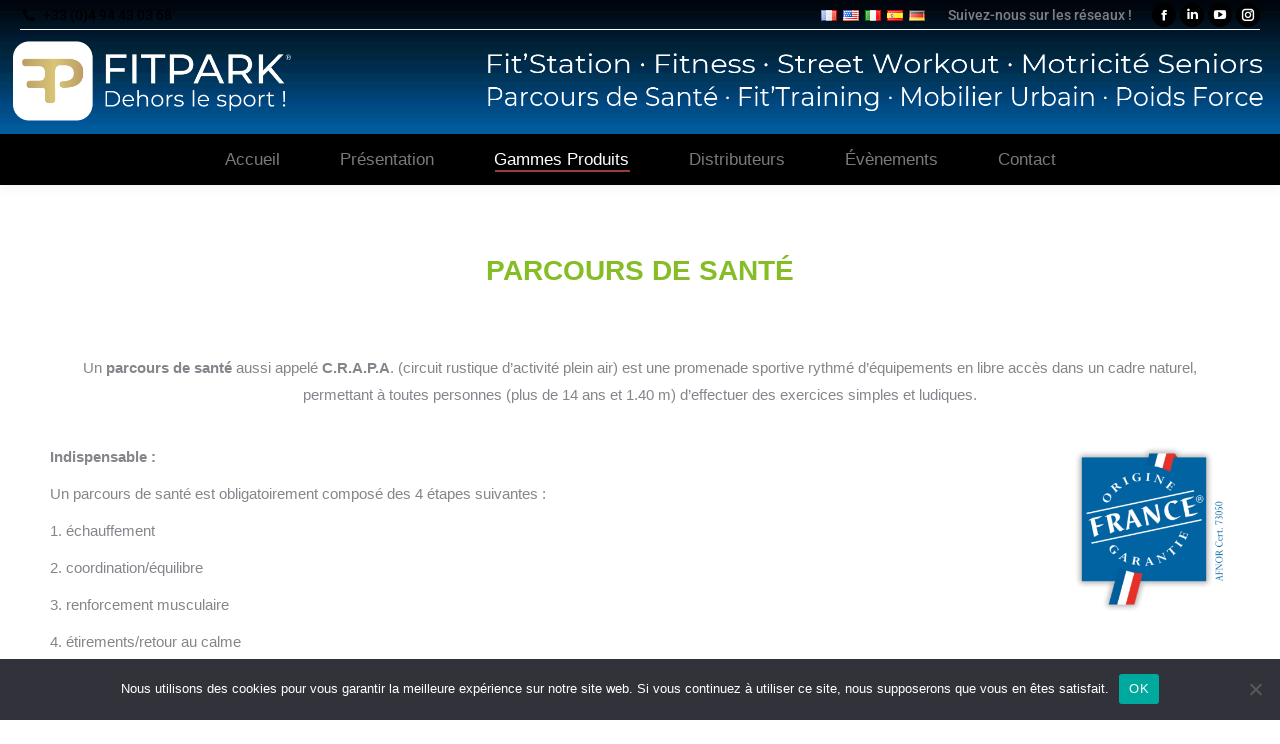

--- FILE ---
content_type: text/html; charset=UTF-8
request_url: https://www.fitpark.fr/produits/parcours-sante/
body_size: 19124
content:
<!DOCTYPE html>
<!--[if !(IE 6) | !(IE 7) | !(IE 8)  ]><!-->
<html lang="fr-FR" class="no-js">
<!--<![endif]-->
<head>
	<meta charset="UTF-8" />
				<meta name="viewport" content="width=device-width, initial-scale=1, maximum-scale=1, user-scalable=0"/>
			<meta name="theme-color" content="#ba4646"/>	<link rel="profile" href="https://gmpg.org/xfn/11" />
	<meta name='robots' content='index, follow, max-image-preview:large, max-snippet:-1, max-video-preview:-1' />
	<style>img:is([sizes="auto" i], [sizes^="auto," i]) { contain-intrinsic-size: 3000px 1500px }</style>
	
	<!-- This site is optimized with the Yoast SEO plugin v26.7 - https://yoast.com/wordpress/plugins/seo/ -->
	<title>Parcours de Santé - FitPark</title>
	<meta name="description" content="Un parcours de santé, aussi appelé C.R.A.P.A (circuit rustique d&#039;activité plein air) est une promenade sportive rythmée de modules en libre accés, dans un cadre naturel, permettant à toutes personnes (plus de 14 ans et 1,40 m) d&#039;effectuer des exercices simples et ludiques." />
	<link rel="canonical" href="https://www.fitpark.fr/produits/parcours-sante/" />
	<meta property="og:locale" content="fr_FR" />
	<meta property="og:type" content="article" />
	<meta property="og:title" content="Parcours de Santé - FitPark" />
	<meta property="og:description" content="Un parcours de santé, aussi appelé C.R.A.P.A (circuit rustique d&#039;activité plein air) est une promenade sportive rythmée de modules en libre accés, dans un cadre naturel, permettant à toutes personnes (plus de 14 ans et 1,40 m) d&#039;effectuer des exercices simples et ludiques." />
	<meta property="og:url" content="https://www.fitpark.fr/produits/parcours-sante/" />
	<meta property="og:site_name" content="FitPark" />
	<meta property="article:publisher" content="https://www.facebook.com/profile.php?id=100073429406434" />
	<meta property="article:modified_time" content="2025-11-18T15:19:48+00:00" />
	<meta name="twitter:card" content="summary_large_image" />
	<meta name="twitter:label1" content="Durée de lecture estimée" />
	<meta name="twitter:data1" content="7 minutes" />
	<script type="application/ld+json" class="yoast-schema-graph">{"@context":"https://schema.org","@graph":[{"@type":"WebPage","@id":"https://www.fitpark.fr/produits/parcours-sante/","url":"https://www.fitpark.fr/produits/parcours-sante/","name":"Parcours de Santé - FitPark","isPartOf":{"@id":"https://www.fitpark.fr/#website"},"datePublished":"2018-11-16T09:09:11+00:00","dateModified":"2025-11-18T15:19:48+00:00","description":"Un parcours de santé, aussi appelé C.R.A.P.A (circuit rustique d'activité plein air) est une promenade sportive rythmée de modules en libre accés, dans un cadre naturel, permettant à toutes personnes (plus de 14 ans et 1,40 m) d'effectuer des exercices simples et ludiques.","breadcrumb":{"@id":"https://www.fitpark.fr/produits/parcours-sante/#breadcrumb"},"inLanguage":"fr-FR","potentialAction":[{"@type":"ReadAction","target":["https://www.fitpark.fr/produits/parcours-sante/"]}]},{"@type":"BreadcrumbList","@id":"https://www.fitpark.fr/produits/parcours-sante/#breadcrumb","itemListElement":[{"@type":"ListItem","position":1,"name":"Accueil","item":"https://www.fitpark.fr/"},{"@type":"ListItem","position":2,"name":"Nos Gammes Produits","item":"https://www.fitpark.fr/produits/"},{"@type":"ListItem","position":3,"name":"Parcours de Santé"}]},{"@type":"WebSite","@id":"https://www.fitpark.fr/#website","url":"https://www.fitpark.fr/","name":"FitPark","description":"","publisher":{"@id":"https://www.fitpark.fr/#organization"},"potentialAction":[{"@type":"SearchAction","target":{"@type":"EntryPoint","urlTemplate":"https://www.fitpark.fr/?s={search_term_string}"},"query-input":{"@type":"PropertyValueSpecification","valueRequired":true,"valueName":"search_term_string"}}],"inLanguage":"fr-FR"},{"@type":"Organization","@id":"https://www.fitpark.fr/#organization","name":"FITPARK","alternateName":"FITPARK","url":"https://www.fitpark.fr/","logo":{"@type":"ImageObject","inLanguage":"fr-FR","@id":"https://www.fitpark.fr/#/schema/logo/image/","url":"https://www.fitpark.fr/wp-content/uploads/2018/11/FTPK-LogoSign2_150px.png","contentUrl":"https://www.fitpark.fr/wp-content/uploads/2018/11/FTPK-LogoSign2_150px.png","width":150,"height":49,"caption":"FITPARK"},"image":{"@id":"https://www.fitpark.fr/#/schema/logo/image/"},"sameAs":["https://www.facebook.com/profile.php?id=100073429406434"]}]}</script>
	<!-- / Yoast SEO plugin. -->


<link rel='dns-prefetch' href='//www.google.com' />
<link rel='dns-prefetch' href='//www.googletagmanager.com' />

<link rel="alternate" type="application/rss+xml" title="FitPark &raquo; Flux" href="https://www.fitpark.fr/feed/" />
<link rel="alternate" type="application/rss+xml" title="FitPark &raquo; Flux des commentaires" href="https://www.fitpark.fr/comments/feed/" />
<link id='omgf-preload-0' rel='preload' href='//www.fitpark.fr/wp-content/uploads/omgf/dt-web-fonts/roboto-normal-latin-ext.woff2?ver=1753428721' as='font' type='font/woff2' crossorigin />
<link id='omgf-preload-1' rel='preload' href='//www.fitpark.fr/wp-content/uploads/omgf/dt-web-fonts/roboto-normal-latin.woff2?ver=1753428721' as='font' type='font/woff2' crossorigin />
<link id='omgf-preload-2' rel='preload' href='//www.fitpark.fr/wp-content/uploads/omgf/dt-web-fonts/roboto-condensed-normal-latin-ext.woff2?ver=1753428721' as='font' type='font/woff2' crossorigin />
<link id='omgf-preload-3' rel='preload' href='//www.fitpark.fr/wp-content/uploads/omgf/dt-web-fonts/roboto-condensed-normal-latin.woff2?ver=1753428721' as='font' type='font/woff2' crossorigin />
<script>
window._wpemojiSettings = {"baseUrl":"https:\/\/s.w.org\/images\/core\/emoji\/16.0.1\/72x72\/","ext":".png","svgUrl":"https:\/\/s.w.org\/images\/core\/emoji\/16.0.1\/svg\/","svgExt":".svg","source":{"concatemoji":"https:\/\/www.fitpark.fr\/wp-includes\/js\/wp-emoji-release.min.js?ver=6.8.3"}};
/*! This file is auto-generated */
!function(s,n){var o,i,e;function c(e){try{var t={supportTests:e,timestamp:(new Date).valueOf()};sessionStorage.setItem(o,JSON.stringify(t))}catch(e){}}function p(e,t,n){e.clearRect(0,0,e.canvas.width,e.canvas.height),e.fillText(t,0,0);var t=new Uint32Array(e.getImageData(0,0,e.canvas.width,e.canvas.height).data),a=(e.clearRect(0,0,e.canvas.width,e.canvas.height),e.fillText(n,0,0),new Uint32Array(e.getImageData(0,0,e.canvas.width,e.canvas.height).data));return t.every(function(e,t){return e===a[t]})}function u(e,t){e.clearRect(0,0,e.canvas.width,e.canvas.height),e.fillText(t,0,0);for(var n=e.getImageData(16,16,1,1),a=0;a<n.data.length;a++)if(0!==n.data[a])return!1;return!0}function f(e,t,n,a){switch(t){case"flag":return n(e,"\ud83c\udff3\ufe0f\u200d\u26a7\ufe0f","\ud83c\udff3\ufe0f\u200b\u26a7\ufe0f")?!1:!n(e,"\ud83c\udde8\ud83c\uddf6","\ud83c\udde8\u200b\ud83c\uddf6")&&!n(e,"\ud83c\udff4\udb40\udc67\udb40\udc62\udb40\udc65\udb40\udc6e\udb40\udc67\udb40\udc7f","\ud83c\udff4\u200b\udb40\udc67\u200b\udb40\udc62\u200b\udb40\udc65\u200b\udb40\udc6e\u200b\udb40\udc67\u200b\udb40\udc7f");case"emoji":return!a(e,"\ud83e\udedf")}return!1}function g(e,t,n,a){var r="undefined"!=typeof WorkerGlobalScope&&self instanceof WorkerGlobalScope?new OffscreenCanvas(300,150):s.createElement("canvas"),o=r.getContext("2d",{willReadFrequently:!0}),i=(o.textBaseline="top",o.font="600 32px Arial",{});return e.forEach(function(e){i[e]=t(o,e,n,a)}),i}function t(e){var t=s.createElement("script");t.src=e,t.defer=!0,s.head.appendChild(t)}"undefined"!=typeof Promise&&(o="wpEmojiSettingsSupports",i=["flag","emoji"],n.supports={everything:!0,everythingExceptFlag:!0},e=new Promise(function(e){s.addEventListener("DOMContentLoaded",e,{once:!0})}),new Promise(function(t){var n=function(){try{var e=JSON.parse(sessionStorage.getItem(o));if("object"==typeof e&&"number"==typeof e.timestamp&&(new Date).valueOf()<e.timestamp+604800&&"object"==typeof e.supportTests)return e.supportTests}catch(e){}return null}();if(!n){if("undefined"!=typeof Worker&&"undefined"!=typeof OffscreenCanvas&&"undefined"!=typeof URL&&URL.createObjectURL&&"undefined"!=typeof Blob)try{var e="postMessage("+g.toString()+"("+[JSON.stringify(i),f.toString(),p.toString(),u.toString()].join(",")+"));",a=new Blob([e],{type:"text/javascript"}),r=new Worker(URL.createObjectURL(a),{name:"wpTestEmojiSupports"});return void(r.onmessage=function(e){c(n=e.data),r.terminate(),t(n)})}catch(e){}c(n=g(i,f,p,u))}t(n)}).then(function(e){for(var t in e)n.supports[t]=e[t],n.supports.everything=n.supports.everything&&n.supports[t],"flag"!==t&&(n.supports.everythingExceptFlag=n.supports.everythingExceptFlag&&n.supports[t]);n.supports.everythingExceptFlag=n.supports.everythingExceptFlag&&!n.supports.flag,n.DOMReady=!1,n.readyCallback=function(){n.DOMReady=!0}}).then(function(){return e}).then(function(){var e;n.supports.everything||(n.readyCallback(),(e=n.source||{}).concatemoji?t(e.concatemoji):e.wpemoji&&e.twemoji&&(t(e.twemoji),t(e.wpemoji)))}))}((window,document),window._wpemojiSettings);
</script>
<style id='wp-emoji-styles-inline-css'>

	img.wp-smiley, img.emoji {
		display: inline !important;
		border: none !important;
		box-shadow: none !important;
		height: 1em !important;
		width: 1em !important;
		margin: 0 0.07em !important;
		vertical-align: -0.1em !important;
		background: none !important;
		padding: 0 !important;
	}
</style>
<style id='classic-theme-styles-inline-css'>
/*! This file is auto-generated */
.wp-block-button__link{color:#fff;background-color:#32373c;border-radius:9999px;box-shadow:none;text-decoration:none;padding:calc(.667em + 2px) calc(1.333em + 2px);font-size:1.125em}.wp-block-file__button{background:#32373c;color:#fff;text-decoration:none}
</style>
<style id='global-styles-inline-css'>
:root{--wp--preset--aspect-ratio--square: 1;--wp--preset--aspect-ratio--4-3: 4/3;--wp--preset--aspect-ratio--3-4: 3/4;--wp--preset--aspect-ratio--3-2: 3/2;--wp--preset--aspect-ratio--2-3: 2/3;--wp--preset--aspect-ratio--16-9: 16/9;--wp--preset--aspect-ratio--9-16: 9/16;--wp--preset--color--black: #000000;--wp--preset--color--cyan-bluish-gray: #abb8c3;--wp--preset--color--white: #FFF;--wp--preset--color--pale-pink: #f78da7;--wp--preset--color--vivid-red: #cf2e2e;--wp--preset--color--luminous-vivid-orange: #ff6900;--wp--preset--color--luminous-vivid-amber: #fcb900;--wp--preset--color--light-green-cyan: #7bdcb5;--wp--preset--color--vivid-green-cyan: #00d084;--wp--preset--color--pale-cyan-blue: #8ed1fc;--wp--preset--color--vivid-cyan-blue: #0693e3;--wp--preset--color--vivid-purple: #9b51e0;--wp--preset--color--accent: #ba4646;--wp--preset--color--dark-gray: #111;--wp--preset--color--light-gray: #767676;--wp--preset--gradient--vivid-cyan-blue-to-vivid-purple: linear-gradient(135deg,rgba(6,147,227,1) 0%,rgb(155,81,224) 100%);--wp--preset--gradient--light-green-cyan-to-vivid-green-cyan: linear-gradient(135deg,rgb(122,220,180) 0%,rgb(0,208,130) 100%);--wp--preset--gradient--luminous-vivid-amber-to-luminous-vivid-orange: linear-gradient(135deg,rgba(252,185,0,1) 0%,rgba(255,105,0,1) 100%);--wp--preset--gradient--luminous-vivid-orange-to-vivid-red: linear-gradient(135deg,rgba(255,105,0,1) 0%,rgb(207,46,46) 100%);--wp--preset--gradient--very-light-gray-to-cyan-bluish-gray: linear-gradient(135deg,rgb(238,238,238) 0%,rgb(169,184,195) 100%);--wp--preset--gradient--cool-to-warm-spectrum: linear-gradient(135deg,rgb(74,234,220) 0%,rgb(151,120,209) 20%,rgb(207,42,186) 40%,rgb(238,44,130) 60%,rgb(251,105,98) 80%,rgb(254,248,76) 100%);--wp--preset--gradient--blush-light-purple: linear-gradient(135deg,rgb(255,206,236) 0%,rgb(152,150,240) 100%);--wp--preset--gradient--blush-bordeaux: linear-gradient(135deg,rgb(254,205,165) 0%,rgb(254,45,45) 50%,rgb(107,0,62) 100%);--wp--preset--gradient--luminous-dusk: linear-gradient(135deg,rgb(255,203,112) 0%,rgb(199,81,192) 50%,rgb(65,88,208) 100%);--wp--preset--gradient--pale-ocean: linear-gradient(135deg,rgb(255,245,203) 0%,rgb(182,227,212) 50%,rgb(51,167,181) 100%);--wp--preset--gradient--electric-grass: linear-gradient(135deg,rgb(202,248,128) 0%,rgb(113,206,126) 100%);--wp--preset--gradient--midnight: linear-gradient(135deg,rgb(2,3,129) 0%,rgb(40,116,252) 100%);--wp--preset--font-size--small: 13px;--wp--preset--font-size--medium: 20px;--wp--preset--font-size--large: 36px;--wp--preset--font-size--x-large: 42px;--wp--preset--spacing--20: 0.44rem;--wp--preset--spacing--30: 0.67rem;--wp--preset--spacing--40: 1rem;--wp--preset--spacing--50: 1.5rem;--wp--preset--spacing--60: 2.25rem;--wp--preset--spacing--70: 3.38rem;--wp--preset--spacing--80: 5.06rem;--wp--preset--shadow--natural: 6px 6px 9px rgba(0, 0, 0, 0.2);--wp--preset--shadow--deep: 12px 12px 50px rgba(0, 0, 0, 0.4);--wp--preset--shadow--sharp: 6px 6px 0px rgba(0, 0, 0, 0.2);--wp--preset--shadow--outlined: 6px 6px 0px -3px rgba(255, 255, 255, 1), 6px 6px rgba(0, 0, 0, 1);--wp--preset--shadow--crisp: 6px 6px 0px rgba(0, 0, 0, 1);}:where(.is-layout-flex){gap: 0.5em;}:where(.is-layout-grid){gap: 0.5em;}body .is-layout-flex{display: flex;}.is-layout-flex{flex-wrap: wrap;align-items: center;}.is-layout-flex > :is(*, div){margin: 0;}body .is-layout-grid{display: grid;}.is-layout-grid > :is(*, div){margin: 0;}:where(.wp-block-columns.is-layout-flex){gap: 2em;}:where(.wp-block-columns.is-layout-grid){gap: 2em;}:where(.wp-block-post-template.is-layout-flex){gap: 1.25em;}:where(.wp-block-post-template.is-layout-grid){gap: 1.25em;}.has-black-color{color: var(--wp--preset--color--black) !important;}.has-cyan-bluish-gray-color{color: var(--wp--preset--color--cyan-bluish-gray) !important;}.has-white-color{color: var(--wp--preset--color--white) !important;}.has-pale-pink-color{color: var(--wp--preset--color--pale-pink) !important;}.has-vivid-red-color{color: var(--wp--preset--color--vivid-red) !important;}.has-luminous-vivid-orange-color{color: var(--wp--preset--color--luminous-vivid-orange) !important;}.has-luminous-vivid-amber-color{color: var(--wp--preset--color--luminous-vivid-amber) !important;}.has-light-green-cyan-color{color: var(--wp--preset--color--light-green-cyan) !important;}.has-vivid-green-cyan-color{color: var(--wp--preset--color--vivid-green-cyan) !important;}.has-pale-cyan-blue-color{color: var(--wp--preset--color--pale-cyan-blue) !important;}.has-vivid-cyan-blue-color{color: var(--wp--preset--color--vivid-cyan-blue) !important;}.has-vivid-purple-color{color: var(--wp--preset--color--vivid-purple) !important;}.has-black-background-color{background-color: var(--wp--preset--color--black) !important;}.has-cyan-bluish-gray-background-color{background-color: var(--wp--preset--color--cyan-bluish-gray) !important;}.has-white-background-color{background-color: var(--wp--preset--color--white) !important;}.has-pale-pink-background-color{background-color: var(--wp--preset--color--pale-pink) !important;}.has-vivid-red-background-color{background-color: var(--wp--preset--color--vivid-red) !important;}.has-luminous-vivid-orange-background-color{background-color: var(--wp--preset--color--luminous-vivid-orange) !important;}.has-luminous-vivid-amber-background-color{background-color: var(--wp--preset--color--luminous-vivid-amber) !important;}.has-light-green-cyan-background-color{background-color: var(--wp--preset--color--light-green-cyan) !important;}.has-vivid-green-cyan-background-color{background-color: var(--wp--preset--color--vivid-green-cyan) !important;}.has-pale-cyan-blue-background-color{background-color: var(--wp--preset--color--pale-cyan-blue) !important;}.has-vivid-cyan-blue-background-color{background-color: var(--wp--preset--color--vivid-cyan-blue) !important;}.has-vivid-purple-background-color{background-color: var(--wp--preset--color--vivid-purple) !important;}.has-black-border-color{border-color: var(--wp--preset--color--black) !important;}.has-cyan-bluish-gray-border-color{border-color: var(--wp--preset--color--cyan-bluish-gray) !important;}.has-white-border-color{border-color: var(--wp--preset--color--white) !important;}.has-pale-pink-border-color{border-color: var(--wp--preset--color--pale-pink) !important;}.has-vivid-red-border-color{border-color: var(--wp--preset--color--vivid-red) !important;}.has-luminous-vivid-orange-border-color{border-color: var(--wp--preset--color--luminous-vivid-orange) !important;}.has-luminous-vivid-amber-border-color{border-color: var(--wp--preset--color--luminous-vivid-amber) !important;}.has-light-green-cyan-border-color{border-color: var(--wp--preset--color--light-green-cyan) !important;}.has-vivid-green-cyan-border-color{border-color: var(--wp--preset--color--vivid-green-cyan) !important;}.has-pale-cyan-blue-border-color{border-color: var(--wp--preset--color--pale-cyan-blue) !important;}.has-vivid-cyan-blue-border-color{border-color: var(--wp--preset--color--vivid-cyan-blue) !important;}.has-vivid-purple-border-color{border-color: var(--wp--preset--color--vivid-purple) !important;}.has-vivid-cyan-blue-to-vivid-purple-gradient-background{background: var(--wp--preset--gradient--vivid-cyan-blue-to-vivid-purple) !important;}.has-light-green-cyan-to-vivid-green-cyan-gradient-background{background: var(--wp--preset--gradient--light-green-cyan-to-vivid-green-cyan) !important;}.has-luminous-vivid-amber-to-luminous-vivid-orange-gradient-background{background: var(--wp--preset--gradient--luminous-vivid-amber-to-luminous-vivid-orange) !important;}.has-luminous-vivid-orange-to-vivid-red-gradient-background{background: var(--wp--preset--gradient--luminous-vivid-orange-to-vivid-red) !important;}.has-very-light-gray-to-cyan-bluish-gray-gradient-background{background: var(--wp--preset--gradient--very-light-gray-to-cyan-bluish-gray) !important;}.has-cool-to-warm-spectrum-gradient-background{background: var(--wp--preset--gradient--cool-to-warm-spectrum) !important;}.has-blush-light-purple-gradient-background{background: var(--wp--preset--gradient--blush-light-purple) !important;}.has-blush-bordeaux-gradient-background{background: var(--wp--preset--gradient--blush-bordeaux) !important;}.has-luminous-dusk-gradient-background{background: var(--wp--preset--gradient--luminous-dusk) !important;}.has-pale-ocean-gradient-background{background: var(--wp--preset--gradient--pale-ocean) !important;}.has-electric-grass-gradient-background{background: var(--wp--preset--gradient--electric-grass) !important;}.has-midnight-gradient-background{background: var(--wp--preset--gradient--midnight) !important;}.has-small-font-size{font-size: var(--wp--preset--font-size--small) !important;}.has-medium-font-size{font-size: var(--wp--preset--font-size--medium) !important;}.has-large-font-size{font-size: var(--wp--preset--font-size--large) !important;}.has-x-large-font-size{font-size: var(--wp--preset--font-size--x-large) !important;}
:where(.wp-block-post-template.is-layout-flex){gap: 1.25em;}:where(.wp-block-post-template.is-layout-grid){gap: 1.25em;}
:where(.wp-block-columns.is-layout-flex){gap: 2em;}:where(.wp-block-columns.is-layout-grid){gap: 2em;}
:root :where(.wp-block-pullquote){font-size: 1.5em;line-height: 1.6;}
</style>
<link rel='stylesheet' id='contact-form-7-css' href='https://www.fitpark.fr/wp-content/plugins/contact-form-7/includes/css/styles.css?ver=6.1.4' media='all' />
<link rel='stylesheet' id='cookie-notice-front-css' href='https://www.fitpark.fr/wp-content/plugins/cookie-notice/css/front.min.css?ver=2.5.11' media='all' />
<link rel='stylesheet' id='the7-font-css' href='https://www.fitpark.fr/wp-content/themes/dt-the7/fonts/icomoon-the7-font/icomoon-the7-font.min.css?ver=14.0.2' media='all' />
<link rel='stylesheet' id='the7-awesome-fonts-css' href='https://www.fitpark.fr/wp-content/themes/dt-the7/fonts/FontAwesome/css/all.min.css?ver=14.0.2' media='all' />
<link rel='stylesheet' id='the7-awesome-fonts-back-css' href='https://www.fitpark.fr/wp-content/themes/dt-the7/fonts/FontAwesome/back-compat.min.css?ver=14.0.2' media='all' />
<link rel='stylesheet' id='the7-Defaults-css' href='https://www.fitpark.fr/wp-content/uploads/smile_fonts/Defaults/Defaults.css?ver=6.8.3' media='all' />
<link rel='stylesheet' id='js_composer_front-css' href='https://www.fitpark.fr/wp-content/plugins/js_composer/assets/css/js_composer.min.css?ver=8.7.2' media='all' />
<link rel='stylesheet' id='dt-web-fonts-css' href='//www.fitpark.fr/wp-content/uploads/omgf/dt-web-fonts/dt-web-fonts.css?ver=1753428721' media='all' />
<link rel='stylesheet' id='dt-main-css' href='https://www.fitpark.fr/wp-content/themes/dt-the7/css/main.min.css?ver=14.0.2' media='all' />
<style id='dt-main-inline-css'>
body #load {
  display: block;
  height: 100%;
  overflow: hidden;
  position: fixed;
  width: 100%;
  z-index: 9901;
  opacity: 1;
  visibility: visible;
  transition: all .35s ease-out;
}
.load-wrap {
  width: 100%;
  height: 100%;
  background-position: center center;
  background-repeat: no-repeat;
  text-align: center;
  display: -ms-flexbox;
  display: -ms-flex;
  display: flex;
  -ms-align-items: center;
  -ms-flex-align: center;
  align-items: center;
  -ms-flex-flow: column wrap;
  flex-flow: column wrap;
  -ms-flex-pack: center;
  -ms-justify-content: center;
  justify-content: center;
}
.load-wrap > svg {
  position: absolute;
  top: 50%;
  left: 50%;
  transform: translate(-50%,-50%);
}
#load {
  background: var(--the7-elementor-beautiful-loading-bg,#ffffff);
  --the7-beautiful-spinner-color2: var(--the7-beautiful-spinner-color,rgba(51,51,51,0.3));
}

</style>
<link rel='stylesheet' id='the7-custom-scrollbar-css' href='https://www.fitpark.fr/wp-content/themes/dt-the7/lib/custom-scrollbar/custom-scrollbar.min.css?ver=14.0.2' media='all' />
<link rel='stylesheet' id='the7-wpbakery-css' href='https://www.fitpark.fr/wp-content/themes/dt-the7/css/wpbakery.min.css?ver=14.0.2' media='all' />
<link rel='stylesheet' id='the7-core-css' href='https://www.fitpark.fr/wp-content/plugins/dt-the7-core/assets/css/post-type.min.css?ver=2.7.12' media='all' />
<link rel='stylesheet' id='the7-css-vars-css' href='https://www.fitpark.fr/wp-content/uploads/the7-css/css-vars.css?ver=4804519ae6ca' media='all' />
<link rel='stylesheet' id='dt-custom-css' href='https://www.fitpark.fr/wp-content/uploads/the7-css/custom.css?ver=4804519ae6ca' media='all' />
<link rel='stylesheet' id='dt-media-css' href='https://www.fitpark.fr/wp-content/uploads/the7-css/media.css?ver=4804519ae6ca' media='all' />
<link rel='stylesheet' id='the7-mega-menu-css' href='https://www.fitpark.fr/wp-content/uploads/the7-css/mega-menu.css?ver=4804519ae6ca' media='all' />
<link rel='stylesheet' id='the7-elements-albums-portfolio-css' href='https://www.fitpark.fr/wp-content/uploads/the7-css/the7-elements-albums-portfolio.css?ver=4804519ae6ca' media='all' />
<link rel='stylesheet' id='the7-elements-css' href='https://www.fitpark.fr/wp-content/uploads/the7-css/post-type-dynamic.css?ver=4804519ae6ca' media='all' />
<link rel='stylesheet' id='style-css' href='https://www.fitpark.fr/wp-content/themes/dt-the7/style.css?ver=14.0.2' media='all' />
<script src="https://www.fitpark.fr/wp-includes/js/jquery/jquery.min.js?ver=3.7.1" id="jquery-core-js"></script>
<script src="https://www.fitpark.fr/wp-includes/js/jquery/jquery-migrate.min.js?ver=3.4.1" id="jquery-migrate-js"></script>
<script id="cookie-notice-front-js-before">
var cnArgs = {"ajaxUrl":"https:\/\/www.fitpark.fr\/wp-admin\/admin-ajax.php","nonce":"f97fe1d81e","hideEffect":"fade","position":"bottom","onScroll":false,"onScrollOffset":100,"onClick":false,"cookieName":"cookie_notice_accepted","cookieTime":2592000,"cookieTimeRejected":2592000,"globalCookie":false,"redirection":false,"cache":false,"revokeCookies":false,"revokeCookiesOpt":"automatic"};
</script>
<script src="https://www.fitpark.fr/wp-content/plugins/cookie-notice/js/front.min.js?ver=2.5.11" id="cookie-notice-front-js"></script>
<script src="//www.fitpark.fr/wp-content/plugins/revslider/sr6/assets/js/rbtools.min.js?ver=6.7.38" async id="tp-tools-js"></script>
<script src="//www.fitpark.fr/wp-content/plugins/revslider/sr6/assets/js/rs6.min.js?ver=6.7.38" async id="revmin-js"></script>
<script id="dt-above-fold-js-extra">
var dtLocal = {"themeUrl":"https:\/\/www.fitpark.fr\/wp-content\/themes\/dt-the7","passText":"Pour voir ce contenu, entrer le mots de passe:","moreButtonText":{"loading":"Chargement...","loadMore":"Charger la suite"},"postID":"80","ajaxurl":"https:\/\/www.fitpark.fr\/wp-admin\/admin-ajax.php","REST":{"baseUrl":"https:\/\/www.fitpark.fr\/wp-json\/the7\/v1","endpoints":{"sendMail":"\/send-mail"}},"contactMessages":{"required":"One or more fields have an error. Please check and try again.","terms":"Please accept the privacy policy.","fillTheCaptchaError":"Please, fill the captcha."},"captchaSiteKey":"","ajaxNonce":"bc97f3aee7","pageData":{"type":"page","template":"page","layout":null},"themeSettings":{"smoothScroll":"off","lazyLoading":false,"desktopHeader":{"height":150},"ToggleCaptionEnabled":"disabled","ToggleCaption":"Navigation","floatingHeader":{"showAfter":140,"showMenu":true,"height":80,"logo":{"showLogo":true,"html":"<img class=\" preload-me\" src=\"https:\/\/www.fitpark.fr\/wp-content\/uploads\/2025\/11\/FTPK-LogoNav_2026_150px.png\" srcset=\"https:\/\/www.fitpark.fr\/wp-content\/uploads\/2025\/11\/FTPK-LogoNav_2026_150px.png 150w, https:\/\/www.fitpark.fr\/wp-content\/uploads\/2025\/11\/FTPK-LogoNav_2026_150px.png 150w\" width=\"150\" height=\"48\"   sizes=\"150px\" alt=\"FitPark\" \/>","url":"https:\/\/www.fitpark.fr\/"}},"topLine":{"floatingTopLine":{"logo":{"showLogo":false,"html":""}}},"mobileHeader":{"firstSwitchPoint":1050,"secondSwitchPoint":778,"firstSwitchPointHeight":100,"secondSwitchPointHeight":80,"mobileToggleCaptionEnabled":"disabled","mobileToggleCaption":"Menu"},"stickyMobileHeaderFirstSwitch":{"logo":{"html":"<img class=\" preload-me\" src=\"https:\/\/www.fitpark.fr\/wp-content\/uploads\/2025\/11\/FTPK-Logo_2026.png\" srcset=\"https:\/\/www.fitpark.fr\/wp-content\/uploads\/2025\/11\/FTPK-Logo_2026.png 2450w, https:\/\/www.fitpark.fr\/wp-content\/uploads\/2025\/11\/FTPK-Logo_2026.png 2450w\" width=\"2450\" height=\"200\"   sizes=\"2450px\" alt=\"FitPark\" \/>"}},"stickyMobileHeaderSecondSwitch":{"logo":{"html":"<img class=\" preload-me\" src=\"https:\/\/www.fitpark.fr\/wp-content\/uploads\/2025\/11\/FTPK-LogoSign_2026_150px.png\" srcset=\"https:\/\/www.fitpark.fr\/wp-content\/uploads\/2025\/11\/FTPK-LogoSign_2026_150px.png 150w, https:\/\/www.fitpark.fr\/wp-content\/uploads\/2025\/11\/FTPK-LogoSign_2026_150px.png 150w\" width=\"150\" height=\"48\"   sizes=\"150px\" alt=\"FitPark\" \/>"}},"sidebar":{"switchPoint":990},"boxedWidth":"1340px"},"VCMobileScreenWidth":"768"};
var dtShare = {"shareButtonText":{"facebook":"Share on Facebook","twitter":"Share on X","pinterest":"Pin it","linkedin":"Share on Linkedin","whatsapp":"Share on Whatsapp"},"overlayOpacity":"85"};
</script>
<script src="https://www.fitpark.fr/wp-content/themes/dt-the7/js/above-the-fold.min.js?ver=14.0.2" id="dt-above-fold-js"></script>

<!-- Extrait de code de la balise Google (gtag.js) ajouté par Site Kit -->
<!-- Extrait Google Analytics ajouté par Site Kit -->
<script src="https://www.googletagmanager.com/gtag/js?id=GT-K8F8HDJG" id="google_gtagjs-js" async></script>
<script id="google_gtagjs-js-after">
window.dataLayer = window.dataLayer || [];function gtag(){dataLayer.push(arguments);}
gtag("set","linker",{"domains":["www.fitpark.fr"]});
gtag("js", new Date());
gtag("set", "developer_id.dZTNiMT", true);
gtag("config", "GT-K8F8HDJG");
 window._googlesitekit = window._googlesitekit || {}; window._googlesitekit.throttledEvents = []; window._googlesitekit.gtagEvent = (name, data) => { var key = JSON.stringify( { name, data } ); if ( !! window._googlesitekit.throttledEvents[ key ] ) { return; } window._googlesitekit.throttledEvents[ key ] = true; setTimeout( () => { delete window._googlesitekit.throttledEvents[ key ]; }, 5 ); gtag( "event", name, { ...data, event_source: "site-kit" } ); };
</script>
<script></script><link rel="https://api.w.org/" href="https://www.fitpark.fr/wp-json/" /><link rel="alternate" title="JSON" type="application/json" href="https://www.fitpark.fr/wp-json/wp/v2/pages/80" /><link rel="EditURI" type="application/rsd+xml" title="RSD" href="https://www.fitpark.fr/xmlrpc.php?rsd" />
<meta name="generator" content="WordPress 6.8.3" />
<link rel='shortlink' href='https://www.fitpark.fr/?p=80' />
<link rel="alternate" title="oEmbed (JSON)" type="application/json+oembed" href="https://www.fitpark.fr/wp-json/oembed/1.0/embed?url=https%3A%2F%2Fwww.fitpark.fr%2Fproduits%2Fparcours-sante%2F" />
<link rel="alternate" title="oEmbed (XML)" type="text/xml+oembed" href="https://www.fitpark.fr/wp-json/oembed/1.0/embed?url=https%3A%2F%2Fwww.fitpark.fr%2Fproduits%2Fparcours-sante%2F&#038;format=xml" />
<meta name="generator" content="Site Kit by Google 1.168.0" /><link rel="alternate" hreflang="fr" href="/produits/parcours-sante/"/><link rel="alternate" hreflang="en" href="/en/produits/parcours-sante/"/><link rel="alternate" hreflang="it" href="/it/produits/parcours-sante/"/><link rel="alternate" hreflang="es" href="/es/produits/parcours-sante/"/><link rel="alternate" hreflang="de" href="/de/produits/parcours-sante/"/><style>.recentcomments a{display:inline !important;padding:0 !important;margin:0 !important;}</style><meta name="generator" content="Powered by WPBakery Page Builder - drag and drop page builder for WordPress."/>
<meta name="generator" content="Powered by Slider Revolution 6.7.38 - responsive, Mobile-Friendly Slider Plugin for WordPress with comfortable drag and drop interface." />
<script type="text/javascript" id="the7-loader-script">
document.addEventListener("DOMContentLoaded", function(event) {
	var load = document.getElementById("load");
	if(!load.classList.contains('loader-removed')){
		var removeLoading = setTimeout(function() {
			load.className += " loader-removed";
		}, 300);
	}
});
</script>
		<link rel="icon" href="https://www.fitpark.fr/wp-content/uploads/2025/11/FTPK-Favicon_2026.png" type="image/png" sizes="16x16"/><link rel="icon" href="https://www.fitpark.fr/wp-content/uploads/2025/11/FTPK-Favicon_2026.png" type="image/png" sizes="32x32"/><script>function setREVStartSize(e){
			//window.requestAnimationFrame(function() {
				window.RSIW = window.RSIW===undefined ? window.innerWidth : window.RSIW;
				window.RSIH = window.RSIH===undefined ? window.innerHeight : window.RSIH;
				try {
					var pw = document.getElementById(e.c).parentNode.offsetWidth,
						newh;
					pw = pw===0 || isNaN(pw) || (e.l=="fullwidth" || e.layout=="fullwidth") ? window.RSIW : pw;
					e.tabw = e.tabw===undefined ? 0 : parseInt(e.tabw);
					e.thumbw = e.thumbw===undefined ? 0 : parseInt(e.thumbw);
					e.tabh = e.tabh===undefined ? 0 : parseInt(e.tabh);
					e.thumbh = e.thumbh===undefined ? 0 : parseInt(e.thumbh);
					e.tabhide = e.tabhide===undefined ? 0 : parseInt(e.tabhide);
					e.thumbhide = e.thumbhide===undefined ? 0 : parseInt(e.thumbhide);
					e.mh = e.mh===undefined || e.mh=="" || e.mh==="auto" ? 0 : parseInt(e.mh,0);
					if(e.layout==="fullscreen" || e.l==="fullscreen")
						newh = Math.max(e.mh,window.RSIH);
					else{
						e.gw = Array.isArray(e.gw) ? e.gw : [e.gw];
						for (var i in e.rl) if (e.gw[i]===undefined || e.gw[i]===0) e.gw[i] = e.gw[i-1];
						e.gh = e.el===undefined || e.el==="" || (Array.isArray(e.el) && e.el.length==0)? e.gh : e.el;
						e.gh = Array.isArray(e.gh) ? e.gh : [e.gh];
						for (var i in e.rl) if (e.gh[i]===undefined || e.gh[i]===0) e.gh[i] = e.gh[i-1];
											
						var nl = new Array(e.rl.length),
							ix = 0,
							sl;
						e.tabw = e.tabhide>=pw ? 0 : e.tabw;
						e.thumbw = e.thumbhide>=pw ? 0 : e.thumbw;
						e.tabh = e.tabhide>=pw ? 0 : e.tabh;
						e.thumbh = e.thumbhide>=pw ? 0 : e.thumbh;
						for (var i in e.rl) nl[i] = e.rl[i]<window.RSIW ? 0 : e.rl[i];
						sl = nl[0];
						for (var i in nl) if (sl>nl[i] && nl[i]>0) { sl = nl[i]; ix=i;}
						var m = pw>(e.gw[ix]+e.tabw+e.thumbw) ? 1 : (pw-(e.tabw+e.thumbw)) / (e.gw[ix]);
						newh =  (e.gh[ix] * m) + (e.tabh + e.thumbh);
					}
					var el = document.getElementById(e.c);
					if (el!==null && el) el.style.height = newh+"px";
					el = document.getElementById(e.c+"_wrapper");
					if (el!==null && el) {
						el.style.height = newh+"px";
						el.style.display = "block";
					}
				} catch(e){
					console.log("Failure at Presize of Slider:" + e)
				}
			//});
		  };</script>
<noscript><style> .wpb_animate_when_almost_visible { opacity: 1; }</style></noscript><script src="https://analytics.ahrefs.com/analytics.js" data-key="TMI1sChrXRob9Q0bAwjXEA" async></script><style id='the7-custom-inline-css' type='text/css'>
.logged-in .connexion {display:none}
body:not(.logged-in) .telechargements {display:none}

.fr_only, .it_only, .en_only, .es_only, .de_only 
{display:none}
html:lang(fr) .fr_only {display:block}
html:lang(en) .en_only {display:block}
html:lang(it) .it_only {display:block}
html:lang(de) .de_only {display:block}
html:lang(es) .es_only {display:block}

.fr_only2, .it_only2, .en_only2, .es_only2, .de_only2 
{display:none}
html:lang(fr) .fr_only2 {display:block}
html:lang(en) .en_only2 {display:block}
html:lang(it) .it_only2 {display:block}
html:lang(de) .de_only2 {display:block}
html:lang(es) .es_only2 {display:block}

select.transposh-select{border:none;border-color:transparent;margin-bottom:0;background-position:95%;color:#000000;background-color:#ffffff;background-image:url("data:image/svg+xml,%3Csvg version='1.1' xmlns='http://www.w3.org/2000/svg' xmlns:xlink='http://www.w3.org/1999/xlink' x='0px' y='0px' width='8px' height='8px' viewBox='0 0 386.257 386.257' enable-background='new 0 0 386.257 386.257' xml:space='preserve'%3E%3Cpolygon fill='black' points='0,96.879 193.129,289.379 386.257,96.879 '/%3E%3C/svg%3E")}

.cn-button.bootstrap { background-color: #ff0000; background-image: none; color: #ffffff; }

.bordure_fitstation
{
	border: 10px solid #005ca9;
	border-radius: 40px;
}

.bordure_gammer
{
	border: 10px solid #f18700;
	border-radius: 40px;
}

.bordure_fitness
{
	border: 10px solid #0bbbef;
	border-radius: 40px;
}

.bordure_swo
{
	border: 10px solid #e30613;
	border-radius: 40px;
}

.bordure_pms
{
	border: 10px solid #9e1a7d;
	border-radius: 40px;
}

.bordure_pds
{
	border: 10px solid #86BC25;
	border-radius: 40px;
}

.bordure_fittraining
{
	border: 10px solid #ffcc00;
	border-radius: 40px;
}

.bordure_moburb
{
	border: 10px solid #006051;
	border-radius: 40px;
}

.bordure_poids_force
{
	border: 10px solid #000000;
	border-radius: 40px;
}

.titre_fitstation, .titre_fitstation a
{
	text-align: center;
	font-size: 28px;
	line-height: 32px;
	color: #005ca9;
	text-decoration: none;
}

.titre_gammer, .titre_gammer a
{
	text-align: center;
	font-size: 28px;
	line-height: 32px;
	color: #f18700;
	text-decoration: none;
}

.titre_fitness, .titre_fitness a
{
	text-align: center;
	font-size: 28px;
	line-height: 32px;
	color: #0bbbef;
	text-decoration: none;
}

.titre_swo, .titre_swo a
{
	text-align: center;
	font-size: 28px;
	line-height: 32px;
	color: #e30613;
	text-decoration: none;
}

.titre_pms, .titre_pms a
{
	text-align: center;
	font-size: 28px;
	line-height: 32px;
	color: #9e1a7d;
	text-decoration: none;
}

.titre_pds, .titre_pds a
{
	text-align: center;
	font-size: 28px;
	line-height: 32px;
	color: #86bc25;
	text-decoration: none;
}

.titre_fittraining, .titre_fittraining a
{
	text-align: center;
	font-size: 28px;
	line-height: 32px;
	color: #ffcc00;
	text-decoration: none;
}

.titre_moburb, .titre_moburb a
{
	text-align: center;
	font-size: 28px;
	line-height: 32px;
	color: #006051;
	text-decoration: none;
}

.titre_poids_force, .titre_poids_force a
{
	text-align: center;
	font-size: 28px;
	line-height: 32px;
	color: #000000;
	text-decoration: none;
}
</style>
</head>
<body id="the7-body" class="wp-singular page-template-default page page-id-80 page-parent page-child parent-pageid-39 wp-embed-responsive wp-theme-dt-the7 cookies-not-set the7-core-ver-2.7.12 title-off dt-responsive-on right-mobile-menu-close-icon ouside-menu-close-icon mobile-hamburger-close-bg-enable mobile-hamburger-close-bg-hover-enable  fade-medium-mobile-menu-close-icon fade-medium-menu-close-icon srcset-enabled btn-flat custom-btn-color custom-btn-hover-color phantom-fade phantom-shadow-decoration phantom-custom-logo-on sticky-mobile-header top-header first-switch-logo-left first-switch-menu-right second-switch-logo-left second-switch-menu-right right-mobile-menu layzr-loading-on popup-message-style the7-ver-14.0.2 dt-fa-compatibility wpb-js-composer js-comp-ver-8.7.2 vc_responsive">
<!-- The7 14.0.2 -->
<div id="load" class="spinner-loader">
	<div class="load-wrap"><style type="text/css">
    [class*="the7-spinner-animate-"]{
        animation: spinner-animation 1s cubic-bezier(1,1,1,1) infinite;
        x:46.5px;
        y:40px;
        width:7px;
        height:20px;
        fill:var(--the7-beautiful-spinner-color2);
        opacity: 0.2;
    }
    .the7-spinner-animate-2{
        animation-delay: 0.083s;
    }
    .the7-spinner-animate-3{
        animation-delay: 0.166s;
    }
    .the7-spinner-animate-4{
         animation-delay: 0.25s;
    }
    .the7-spinner-animate-5{
         animation-delay: 0.33s;
    }
    .the7-spinner-animate-6{
         animation-delay: 0.416s;
    }
    .the7-spinner-animate-7{
         animation-delay: 0.5s;
    }
    .the7-spinner-animate-8{
         animation-delay: 0.58s;
    }
    .the7-spinner-animate-9{
         animation-delay: 0.666s;
    }
    .the7-spinner-animate-10{
         animation-delay: 0.75s;
    }
    .the7-spinner-animate-11{
        animation-delay: 0.83s;
    }
    .the7-spinner-animate-12{
        animation-delay: 0.916s;
    }
    @keyframes spinner-animation{
        from {
            opacity: 1;
        }
        to{
            opacity: 0;
        }
    }
</style>
<svg width="75px" height="75px" xmlns="http://www.w3.org/2000/svg" viewBox="0 0 100 100" preserveAspectRatio="xMidYMid">
	<rect class="the7-spinner-animate-1" rx="5" ry="5" transform="rotate(0 50 50) translate(0 -30)"></rect>
	<rect class="the7-spinner-animate-2" rx="5" ry="5" transform="rotate(30 50 50) translate(0 -30)"></rect>
	<rect class="the7-spinner-animate-3" rx="5" ry="5" transform="rotate(60 50 50) translate(0 -30)"></rect>
	<rect class="the7-spinner-animate-4" rx="5" ry="5" transform="rotate(90 50 50) translate(0 -30)"></rect>
	<rect class="the7-spinner-animate-5" rx="5" ry="5" transform="rotate(120 50 50) translate(0 -30)"></rect>
	<rect class="the7-spinner-animate-6" rx="5" ry="5" transform="rotate(150 50 50) translate(0 -30)"></rect>
	<rect class="the7-spinner-animate-7" rx="5" ry="5" transform="rotate(180 50 50) translate(0 -30)"></rect>
	<rect class="the7-spinner-animate-8" rx="5" ry="5" transform="rotate(210 50 50) translate(0 -30)"></rect>
	<rect class="the7-spinner-animate-9" rx="5" ry="5" transform="rotate(240 50 50) translate(0 -30)"></rect>
	<rect class="the7-spinner-animate-10" rx="5" ry="5" transform="rotate(270 50 50) translate(0 -30)"></rect>
	<rect class="the7-spinner-animate-11" rx="5" ry="5" transform="rotate(300 50 50) translate(0 -30)"></rect>
	<rect class="the7-spinner-animate-12" rx="5" ry="5" transform="rotate(330 50 50) translate(0 -30)"></rect>
</svg></div>
</div>
<div id="page" >
	<a class="skip-link screen-reader-text" href="#content">Contenu en pleine largeur</a>

<div class="masthead classic-header center bg-behind-menu logo-center widgets full-height full-width shadow-decoration shadow-mobile-header-decoration small-mobile-menu-icon dt-parent-menu-clickable show-sub-menu-on-hover show-mobile-logo" >

	<div class="top-bar line-content top-bar-line-hide">
	<div class="top-bar-bg" ></div>
	<div class="left-widgets mini-widgets"><span class="mini-contacts phone show-on-desktop in-top-bar-left in-menu-second-switch"><i class="fa-fw the7-mw-icon-phone-bold"></i>+33 (0)4 94 43 03 68</span></div><div class="right-widgets mini-widgets"><div class="text-area show-on-desktop near-logo-first-switch in-menu-second-switch"><div class="no_translate transposh_flags" ><a href="/produits/parcours-sante/" class="tr_active"><img src="/wp-content/plugins/transposh-translation-filter-for-wordpress/img/flags/fr.png" title="Français" alt="Français"/></a><a href="/en/produits/parcours-sante/"><img src="/wp-content/plugins/transposh-translation-filter-for-wordpress/img/flags/us.png" title="English" alt="English"/></a><a href="/it/produits/parcours-sante/"><img src="/wp-content/plugins/transposh-translation-filter-for-wordpress/img/flags/it.png" title="Italiano" alt="Italiano"/></a><a href="/es/produits/parcours-sante/"><img src="/wp-content/plugins/transposh-translation-filter-for-wordpress/img/flags/es.png" title="Español" alt="Español"/></a><a href="/de/produits/parcours-sante/"><img src="/wp-content/plugins/transposh-translation-filter-for-wordpress/img/flags/de.png" title="Deutsch" alt="Deutsch"/></a></div>
</div><div class="text-area show-on-desktop in-top-bar-right in-menu-second-switch"><p style="color:#818181;">Suivez-nous sur les réseaux !</p>
</div><div class="soc-ico show-on-desktop in-top-bar-right in-menu-second-switch custom-bg disabled-border border-off hover-custom-bg hover-disabled-border  hover-border-off"><a title="Facebook page opens in new window" href="https://www.facebook.com/profile.php?id=100073429406434" target="_blank" class="facebook"><span class="soc-font-icon"></span><span class="screen-reader-text">Facebook page opens in new window</span></a><a title="LinkedIn page opens in new window" href="https://www.linkedin.com/company/fitpark/" target="_blank" class="linkedin"><span class="soc-font-icon"></span><span class="screen-reader-text">LinkedIn page opens in new window</span></a><a title="YouTube page opens in new window" href="https://www.youtube.com/@fitpark9004" target="_blank" class="you-tube"><span class="soc-font-icon"></span><span class="screen-reader-text">YouTube page opens in new window</span></a><a title="Instagram page opens in new window" href="https://www.instagram.com/fitpark_france/" target="_blank" class="instagram"><span class="soc-font-icon"></span><span class="screen-reader-text">Instagram page opens in new window</span></a></div></div></div>

	<header class="header-bar" role="banner">

		<div class="branding">
	<div id="site-title" class="assistive-text">FitPark</div>
	<div id="site-description" class="assistive-text"></div>
	<a class="" href="https://www.fitpark.fr/"><img class=" preload-me" src="https://www.fitpark.fr/wp-content/uploads/2025/11/FTPK-Logo_2026.png" srcset="https://www.fitpark.fr/wp-content/uploads/2025/11/FTPK-Logo_2026.png 2450w, https://www.fitpark.fr/wp-content/uploads/2025/11/FTPK-Logo_2026.png 2450w" width="2450" height="200"   sizes="2450px" alt="FitPark" /><img class="mobile-logo preload-me" src="https://www.fitpark.fr/wp-content/uploads/2025/11/FTPK-LogoSign_2026_150px.png" srcset="https://www.fitpark.fr/wp-content/uploads/2025/11/FTPK-LogoSign_2026_150px.png 150w, https://www.fitpark.fr/wp-content/uploads/2025/11/FTPK-LogoSign_2026_150px.png 150w" width="150" height="48"   sizes="150px" alt="FitPark" /></a><div class="mini-widgets"></div><div class="mini-widgets"></div></div>

		<nav class="navigation">

			<ul id="primary-menu" class="main-nav underline-decoration l-to-r-line outside-item-remove-margin"><li class="menu-item menu-item-type-post_type menu-item-object-page menu-item-home menu-item-7668 first depth-0"><a href='https://www.fitpark.fr/' data-level='1'><span class="menu-item-text"><span class="menu-text">Accueil</span></span></a></li> <li class="menu-item menu-item-type-custom menu-item-object-custom menu-item-has-children menu-item-4663 has-children depth-0"><a href='https://www.fitpark.fr/presentation/' data-level='1' aria-haspopup='true' aria-expanded='false'><span class="menu-item-text"><span class="menu-text">Présentation</span></span></a><ul class="sub-nav hover-style-bg level-arrows-on" role="group"><li class="menu-item menu-item-type-post_type menu-item-object-page menu-item-53 first depth-1"><a href='https://www.fitpark.fr/presentation/lame-fitpark/' data-level='2'><span class="menu-item-text"><span class="menu-text">L&rsquo;âme FitPark</span></span></a></li> <li class="menu-item menu-item-type-post_type menu-item-object-page menu-item-52 depth-1"><a href='https://www.fitpark.fr/presentation/design-qualite/' data-level='2'><span class="menu-item-text"><span class="menu-text">Le Design &#038; La Qualité</span></span></a></li> <li class="menu-item menu-item-type-post_type menu-item-object-page menu-item-51 depth-1"><a href='https://www.fitpark.fr/presentation/origine-france-garantie/' data-level='2'><span class="menu-item-text"><span class="menu-text">Origine France Garantie</span></span></a></li> <li class="menu-item menu-item-type-post_type menu-item-object-page menu-item-50 depth-1"><a href='https://www.fitpark.fr/presentation/developpement-durable/' data-level='2'><span class="menu-item-text"><span class="menu-text">Développement Durable</span></span></a></li> <li class="menu-item menu-item-type-post_type menu-item-object-page menu-item-6991 depth-1"><a href='https://www.fitpark.fr/presentation/materiaux-et-ergonomie/' data-level='2'><span class="menu-item-text"><span class="menu-text">Matériaux &#038; Ergonomie</span></span></a></li> <li class="menu-item menu-item-type-post_type menu-item-object-page menu-item-49 depth-1"><a href='https://www.fitpark.fr/presentation/traitement-du-metal/' data-level='2'><span class="menu-item-text"><span class="menu-text">Traitement du Métal</span></span></a></li> <li class="menu-item menu-item-type-post_type menu-item-object-page menu-item-48 depth-1"><a href='https://www.fitpark.fr/presentation/norme-et-conformite/' data-level='2'><span class="menu-item-text"><span class="menu-text">Norme &#038; Conformité</span></span></a></li> <li class="menu-item menu-item-type-post_type menu-item-object-page menu-item-47 depth-1"><a href='https://www.fitpark.fr/presentation/couleurs-finitions/' data-level='2'><span class="menu-item-text"><span class="menu-text">Couleurs &#038; Finitions</span></span></a></li> <li class="menu-item menu-item-type-post_type menu-item-object-page menu-item-13663 depth-1"><a href='https://www.fitpark.fr/presentation/fitpark-connecte/' data-level='2'><span class="menu-item-text"><span class="menu-text">FitPark Connecté</span></span></a></li> <li class="menu-item menu-item-type-post_type menu-item-object-page menu-item-13691 depth-1"><a href='https://www.fitpark.fr/presentation/nos-appareils-accessibles-a-tous/' data-level='2'><span class="menu-item-text"><span class="menu-text">Nos Appareils Accessibles à tous !</span></span></a></li> <li class="menu-item menu-item-type-post_type menu-item-object-page menu-item-46 depth-1"><a href='https://www.fitpark.fr/presentation/information-signaletique/' data-level='2'><span class="menu-item-text"><span class="menu-text">Information &#038; Signalétique</span></span></a></li> <li class="menu-item menu-item-type-post_type menu-item-object-page menu-item-17419 depth-1"><a href='https://www.fitpark.fr/presentation/les-fitpark/' data-level='2'><span class="menu-item-text"><span class="menu-text">Les + FitPark</span></span></a></li> </ul></li> <li class="menu-item menu-item-type-post_type menu-item-object-page current-page-ancestor current-menu-ancestor current-menu-parent current-page-parent current_page_parent current_page_ancestor menu-item-has-children menu-item-43 act has-children depth-0"><a href='https://www.fitpark.fr/produits/' data-level='1' aria-haspopup='true' aria-expanded='false'><span class="menu-item-text"><span class="menu-text">Gammes Produits</span></span></a><ul class="sub-nav hover-style-bg level-arrows-on" role="group"><li class="menu-item menu-item-type-post_type menu-item-object-page menu-item-5673 first depth-1"><a href='https://www.fitpark.fr/produits/fitstation/' data-level='2'><span class="menu-item-text"><span class="menu-text">Fit’Station Training</span></span></a></li> <li class="menu-item menu-item-type-post_type menu-item-object-page menu-item-17793 depth-1"><a href='https://www.fitpark.fr/produits/gamme-force-poids/' data-level='2'><span class="menu-item-text"><span class="menu-text">Gamme Force Poids &#8211; NOUVEAU !</span></span></a></li> <li class="menu-item menu-item-type-post_type menu-item-object-page menu-item-2678 depth-1"><a href='https://www.fitpark.fr/produits/gamme-r/' data-level='2'><span class="menu-item-text"><span class="menu-text">Fitness Performance – Gamme “R”</span></span></a></li> <li class="menu-item menu-item-type-post_type menu-item-object-page menu-item-44 depth-1"><a href='https://www.fitpark.fr/produits/fitness-bien-etre/' data-level='2'><span class="menu-item-text"><span class="menu-text">Fitness Bien-être</span></span></a></li> <li class="menu-item menu-item-type-post_type menu-item-object-page menu-item-94 depth-1"><a href='https://www.fitpark.fr/produits/street-workout/' data-level='2'><span class="menu-item-text"><span class="menu-text">Street Workout</span></span></a></li> <li class="menu-item menu-item-type-post_type menu-item-object-page menu-item-14017 depth-1"><a href='https://www.fitpark.fr/produits/parcours-motricite-seniors/' data-level='2'><span class="menu-item-text"><span class="menu-text">Parcours Motricité Séniors</span></span></a></li> <li class="menu-item menu-item-type-post_type menu-item-object-page current-menu-item page_item page-item-80 current_page_item menu-item-93 act depth-1"><a href='https://www.fitpark.fr/produits/parcours-sante/' data-level='2'><span class="menu-item-text"><span class="menu-text">Parcours de Santé</span></span></a></li> <li class="menu-item menu-item-type-post_type menu-item-object-page menu-item-91 depth-1"><a href='https://www.fitpark.fr/produits/fit-training/' data-level='2'><span class="menu-item-text"><span class="menu-text">Fit’Training</span></span></a></li> <li class="menu-item menu-item-type-post_type menu-item-object-page menu-item-92 depth-1"><a href='https://www.fitpark.fr/produits/mobilier-urbain/' data-level='2'><span class="menu-item-text"><span class="menu-text">Mobilier Urbain</span></span></a></li> </ul></li> <li class="menu-item menu-item-type-post_type menu-item-object-page menu-item-96 depth-0"><a href='https://www.fitpark.fr/distributeurs/' data-level='1'><span class="menu-item-text"><span class="menu-text">Distributeurs</span></span></a></li> <li class="menu-item menu-item-type-post_type menu-item-object-page menu-item-237 depth-0"><a href='https://www.fitpark.fr/evenements/' data-level='1'><span class="menu-item-text"><span class="menu-text">Évènements</span></span></a></li> <li class="menu-item menu-item-type-post_type menu-item-object-page menu-item-95 last depth-0"><a href='https://www.fitpark.fr/contact/' data-level='1'><span class="menu-item-text"><span class="menu-text">Contact</span></span></a></li> </ul>
			
		</nav>

	</header>

</div>
<div role="navigation" aria-label="Main Menu" class="dt-mobile-header mobile-menu-show-divider">
	<div class="dt-close-mobile-menu-icon" aria-label="Close" role="button" tabindex="0"><div class="close-line-wrap"><span class="close-line"></span><span class="close-line"></span><span class="close-line"></span></div></div>	<ul id="mobile-menu" class="mobile-main-nav">
		<li class="menu-item menu-item-type-post_type menu-item-object-page menu-item-home menu-item-7668 first depth-0"><a href='https://www.fitpark.fr/' data-level='1'><span class="menu-item-text"><span class="menu-text">Accueil</span></span></a></li> <li class="menu-item menu-item-type-custom menu-item-object-custom menu-item-has-children menu-item-4663 has-children depth-0"><a href='https://www.fitpark.fr/presentation/' data-level='1' aria-haspopup='true' aria-expanded='false'><span class="menu-item-text"><span class="menu-text">Présentation</span></span></a><ul class="sub-nav hover-style-bg level-arrows-on" role="group"><li class="menu-item menu-item-type-post_type menu-item-object-page menu-item-53 first depth-1"><a href='https://www.fitpark.fr/presentation/lame-fitpark/' data-level='2'><span class="menu-item-text"><span class="menu-text">L&rsquo;âme FitPark</span></span></a></li> <li class="menu-item menu-item-type-post_type menu-item-object-page menu-item-52 depth-1"><a href='https://www.fitpark.fr/presentation/design-qualite/' data-level='2'><span class="menu-item-text"><span class="menu-text">Le Design &#038; La Qualité</span></span></a></li> <li class="menu-item menu-item-type-post_type menu-item-object-page menu-item-51 depth-1"><a href='https://www.fitpark.fr/presentation/origine-france-garantie/' data-level='2'><span class="menu-item-text"><span class="menu-text">Origine France Garantie</span></span></a></li> <li class="menu-item menu-item-type-post_type menu-item-object-page menu-item-50 depth-1"><a href='https://www.fitpark.fr/presentation/developpement-durable/' data-level='2'><span class="menu-item-text"><span class="menu-text">Développement Durable</span></span></a></li> <li class="menu-item menu-item-type-post_type menu-item-object-page menu-item-6991 depth-1"><a href='https://www.fitpark.fr/presentation/materiaux-et-ergonomie/' data-level='2'><span class="menu-item-text"><span class="menu-text">Matériaux &#038; Ergonomie</span></span></a></li> <li class="menu-item menu-item-type-post_type menu-item-object-page menu-item-49 depth-1"><a href='https://www.fitpark.fr/presentation/traitement-du-metal/' data-level='2'><span class="menu-item-text"><span class="menu-text">Traitement du Métal</span></span></a></li> <li class="menu-item menu-item-type-post_type menu-item-object-page menu-item-48 depth-1"><a href='https://www.fitpark.fr/presentation/norme-et-conformite/' data-level='2'><span class="menu-item-text"><span class="menu-text">Norme &#038; Conformité</span></span></a></li> <li class="menu-item menu-item-type-post_type menu-item-object-page menu-item-47 depth-1"><a href='https://www.fitpark.fr/presentation/couleurs-finitions/' data-level='2'><span class="menu-item-text"><span class="menu-text">Couleurs &#038; Finitions</span></span></a></li> <li class="menu-item menu-item-type-post_type menu-item-object-page menu-item-13663 depth-1"><a href='https://www.fitpark.fr/presentation/fitpark-connecte/' data-level='2'><span class="menu-item-text"><span class="menu-text">FitPark Connecté</span></span></a></li> <li class="menu-item menu-item-type-post_type menu-item-object-page menu-item-13691 depth-1"><a href='https://www.fitpark.fr/presentation/nos-appareils-accessibles-a-tous/' data-level='2'><span class="menu-item-text"><span class="menu-text">Nos Appareils Accessibles à tous !</span></span></a></li> <li class="menu-item menu-item-type-post_type menu-item-object-page menu-item-46 depth-1"><a href='https://www.fitpark.fr/presentation/information-signaletique/' data-level='2'><span class="menu-item-text"><span class="menu-text">Information &#038; Signalétique</span></span></a></li> <li class="menu-item menu-item-type-post_type menu-item-object-page menu-item-17419 depth-1"><a href='https://www.fitpark.fr/presentation/les-fitpark/' data-level='2'><span class="menu-item-text"><span class="menu-text">Les + FitPark</span></span></a></li> </ul></li> <li class="menu-item menu-item-type-post_type menu-item-object-page current-page-ancestor current-menu-ancestor current-menu-parent current-page-parent current_page_parent current_page_ancestor menu-item-has-children menu-item-43 act has-children depth-0"><a href='https://www.fitpark.fr/produits/' data-level='1' aria-haspopup='true' aria-expanded='false'><span class="menu-item-text"><span class="menu-text">Gammes Produits</span></span></a><ul class="sub-nav hover-style-bg level-arrows-on" role="group"><li class="menu-item menu-item-type-post_type menu-item-object-page menu-item-5673 first depth-1"><a href='https://www.fitpark.fr/produits/fitstation/' data-level='2'><span class="menu-item-text"><span class="menu-text">Fit’Station Training</span></span></a></li> <li class="menu-item menu-item-type-post_type menu-item-object-page menu-item-17793 depth-1"><a href='https://www.fitpark.fr/produits/gamme-force-poids/' data-level='2'><span class="menu-item-text"><span class="menu-text">Gamme Force Poids &#8211; NOUVEAU !</span></span></a></li> <li class="menu-item menu-item-type-post_type menu-item-object-page menu-item-2678 depth-1"><a href='https://www.fitpark.fr/produits/gamme-r/' data-level='2'><span class="menu-item-text"><span class="menu-text">Fitness Performance – Gamme “R”</span></span></a></li> <li class="menu-item menu-item-type-post_type menu-item-object-page menu-item-44 depth-1"><a href='https://www.fitpark.fr/produits/fitness-bien-etre/' data-level='2'><span class="menu-item-text"><span class="menu-text">Fitness Bien-être</span></span></a></li> <li class="menu-item menu-item-type-post_type menu-item-object-page menu-item-94 depth-1"><a href='https://www.fitpark.fr/produits/street-workout/' data-level='2'><span class="menu-item-text"><span class="menu-text">Street Workout</span></span></a></li> <li class="menu-item menu-item-type-post_type menu-item-object-page menu-item-14017 depth-1"><a href='https://www.fitpark.fr/produits/parcours-motricite-seniors/' data-level='2'><span class="menu-item-text"><span class="menu-text">Parcours Motricité Séniors</span></span></a></li> <li class="menu-item menu-item-type-post_type menu-item-object-page current-menu-item page_item page-item-80 current_page_item menu-item-93 act depth-1"><a href='https://www.fitpark.fr/produits/parcours-sante/' data-level='2'><span class="menu-item-text"><span class="menu-text">Parcours de Santé</span></span></a></li> <li class="menu-item menu-item-type-post_type menu-item-object-page menu-item-91 depth-1"><a href='https://www.fitpark.fr/produits/fit-training/' data-level='2'><span class="menu-item-text"><span class="menu-text">Fit’Training</span></span></a></li> <li class="menu-item menu-item-type-post_type menu-item-object-page menu-item-92 depth-1"><a href='https://www.fitpark.fr/produits/mobilier-urbain/' data-level='2'><span class="menu-item-text"><span class="menu-text">Mobilier Urbain</span></span></a></li> </ul></li> <li class="menu-item menu-item-type-post_type menu-item-object-page menu-item-96 depth-0"><a href='https://www.fitpark.fr/distributeurs/' data-level='1'><span class="menu-item-text"><span class="menu-text">Distributeurs</span></span></a></li> <li class="menu-item menu-item-type-post_type menu-item-object-page menu-item-237 depth-0"><a href='https://www.fitpark.fr/evenements/' data-level='1'><span class="menu-item-text"><span class="menu-text">Évènements</span></span></a></li> <li class="menu-item menu-item-type-post_type menu-item-object-page menu-item-95 last depth-0"><a href='https://www.fitpark.fr/contact/' data-level='1'><span class="menu-item-text"><span class="menu-text">Contact</span></span></a></li> 	</ul>
	<div class='mobile-mini-widgets-in-menu'></div>
</div>



<div id="main" class="sidebar-none sidebar-divider-vertical">

	
	<div class="main-gradient"></div>
	<div class="wf-wrap">
	<div class="wf-container-main">

	


	<div id="content" class="content" role="main">

		<div class="wpb-content-wrapper"><div class="vc_row wpb_row vc_row-fluid"><div class="wpb_column vc_column_container vc_col-sm-12"><div class="vc_column-inner"><div class="wpb_wrapper">
	<div class="wpb_text_column wpb_content_element  titre_pds" >
		<div class="wpb_wrapper">
			<p style="text-align: center;"><strong>PARCOURS DE SANTÉ</strong></p>
<h1></h1>

		</div>
	</div>
<div class="vc_empty_space"   style="height: 32px"><span class="vc_empty_space_inner"></span></div>
	<div class="wpb_text_column wpb_content_element " >
		<div class="wpb_wrapper">
			<p style="text-align: center;">Un <strong>parcours de santé</strong> aussi appelé <strong>C.R.A.P.A</strong>. (circuit rustique d&rsquo;activité plein air) est une promenade sportive rythmé d&rsquo;équipements en libre accès dans un cadre naturel, permettant à toutes personnes (plus de 14 ans et 1.40 m) d&rsquo;effectuer des exercices simples et ludiques.</p>

		</div>
	</div>
</div></div></div></div><div class="vc_row wpb_row vc_row-fluid"><div class="wpb_column vc_column_container vc_col-sm-10"><div class="vc_column-inner"><div class="wpb_wrapper">
	<div class="wpb_text_column wpb_content_element " >
		<div class="wpb_wrapper">
			<p><strong>Indispensable :</strong></p>
<p>Un parcours de santé est obligatoirement composé des 4 étapes suivantes :</p>
<p>1. échauffement</p>
<p>2. coordination/équilibre</p>
<p>3. renforcement musculaire</p>
<p>4. étirements/retour au calme</p>

		</div>
	</div>
</div></div></div><div class="wpb_column vc_column_container vc_col-sm-2"><div class="vc_column-inner"><div class="wpb_wrapper">
	<div  class="wpb_single_image wpb_content_element vc_align_center  wpb_animate_when_almost_visible wpb_bounceIn bounceIn">
		
		<figure class="wpb_wrapper vc_figure">
			<div class="vc_single_image-wrapper   vc_box_border_grey"><img fetchpriority="high" decoding="async" width="300" height="300" src="https://www.fitpark.fr/wp-content/uploads/2018/11/Fitpark-Labels_OrigineFranceGarantie2-300x300.png" class="vc_single_image-img attachment-medium" alt="" title="Fitpark-Labels_OrigineFranceGarantie2" srcset="https://www.fitpark.fr/wp-content/uploads/2018/11/Fitpark-Labels_OrigineFranceGarantie2-300x300.png 300w, https://www.fitpark.fr/wp-content/uploads/2018/11/Fitpark-Labels_OrigineFranceGarantie2-150x150.png 150w, https://www.fitpark.fr/wp-content/uploads/2018/11/Fitpark-Labels_OrigineFranceGarantie2-768x768.png 768w, https://www.fitpark.fr/wp-content/uploads/2018/11/Fitpark-Labels_OrigineFranceGarantie2.png 800w" sizes="(max-width: 300px) 100vw, 300px"  data-dt-location="https://www.fitpark.fr/fitpark-labels_originefrancegarantie2/" /></div>
		</figure>
	</div>
</div></div></div></div><div class="vc_row wpb_row vc_row-fluid"><div class="wpb_column vc_column_container vc_col-sm-12"><div class="vc_column-inner"><div class="wpb_wrapper">
	<div class="wpb_text_column wpb_content_element " >
		<div class="wpb_wrapper">
			<p style="text-align: center;">Lors de la conception d&rsquo;un parcours de santé, il est important de prendre en considération les fonctions à satisfaire et les précautions de sécurité à respecter.</p>

		</div>
	</div>
<div class="vc_empty_space"   style="height: 30px"><span class="vc_empty_space_inner"></span></div></div></div></div></div><div class="vc_row wpb_row vc_row-fluid"><div class="wpb_column vc_column_container vc_col-sm-1/5"><div class="vc_column-inner"><div class="wpb_wrapper">
	<div  class="wpb_single_image wpb_content_element vc_align_center   bordure_pds">
		
		<figure class="wpb_wrapper vc_figure">
			<a href="https://www.fitpark.fr/produits/parcours-sante/slalom/" target="_self"  class="vc_single_image-wrapper   vc_box_border_grey rollover"   ><img decoding="async" class="vc_single_image-img " src="https://www.fitpark.fr/wp-content/uploads/2025/11/VIGNETTE-PARCOURS-SANTE-PDS1010-SLALOM-FITPARK.png" width="400" height="400" alt="VIGNETTE-PARCOURS-SANTE-PDS1010-SLALOM-FITPARK.png" title="VIGNETTE-PARCOURS-SANTE-PDS1010-SLALOM-FITPARK" loading="lazy"  data-dt-location="https://www.fitpark.fr/vignette-parcours-sante-pds1010-slalom-fitpark/" /></a>
		</figure>
	</div>

	<div class="wpb_text_column wpb_content_element " >
		<div class="wpb_wrapper">
			<h3 style="text-align: center;"><a href="https://www.fitpark.fr/produits/parcours-sante/slalom/">Slalom</a></h3>

		</div>
	</div>
</div></div></div><div class="wpb_column vc_column_container vc_col-sm-1/5"><div class="vc_column-inner"><div class="wpb_wrapper">
	<div  class="wpb_single_image wpb_content_element vc_align_center   bordure_pds">
		
		<figure class="wpb_wrapper vc_figure">
			<a href="https://www.fitpark.fr/produits/parcours-sante/saute-mouton/" target="_self"  class="vc_single_image-wrapper   vc_box_border_grey rollover"   ><img decoding="async" class="vc_single_image-img " src="https://www.fitpark.fr/wp-content/uploads/2025/11/VIGNETTE-PARCOURS-SANTE-PDS1014-SAUTE-MOUTON-FITPARK.png" width="400" height="400" alt="VIGNETTE-PARCOURS-SANTE-PDS1014-SAUTE-MOUTON-FITPARK.png" title="VIGNETTE-PARCOURS-SANTE-PDS1014-SAUTE-MOUTON-FITPARK" loading="lazy"  data-dt-location="https://www.fitpark.fr/vignette-parcours-sante-pds1014-saute-mouton-fitpark/" /></a>
		</figure>
	</div>

	<div class="wpb_text_column wpb_content_element " >
		<div class="wpb_wrapper">
			<h3 style="text-align: center;"><a href="https://www.fitpark.fr/produits/parcours-sante/saute-mouton/">Saute Mouton</a></h3>

		</div>
	</div>
</div></div></div><div class="wpb_column vc_column_container vc_col-sm-1/5"><div class="vc_column-inner"><div class="wpb_wrapper">
	<div  class="wpb_single_image wpb_content_element vc_align_center   bordure_pds">
		
		<figure class="wpb_wrapper vc_figure">
			<a href="https://www.fitpark.fr/produits/parcours-sante/espaliers/" target="_self"  class="vc_single_image-wrapper   vc_box_border_grey rollover"   ><img decoding="async" class="vc_single_image-img " src="https://www.fitpark.fr/wp-content/uploads/2025/11/VIGNETTE-PARCOURS-SANTE-PDS1011-ESPALIER-DOUBLE-FITPARK.png" width="400" height="400" alt="VIGNETTE-PARCOURS-SANTE-PDS1011-ESPALIER-DOUBLE-FITPARK.png" title="VIGNETTE-PARCOURS-SANTE-PDS1011-ESPALIER-DOUBLE-FITPARK" loading="lazy"  data-dt-location="https://www.fitpark.fr/vignette-parcours-sante-pds1011-espalier-double-fitpark/" /></a>
		</figure>
	</div>

	<div class="wpb_text_column wpb_content_element " >
		<div class="wpb_wrapper">
			<h3 style="text-align: center;"><a href="https://www.fitpark.fr/produits/parcours-sante/espaliers/">Les Espaliers</a></h3>

		</div>
	</div>
</div></div></div><div class="wpb_column vc_column_container vc_col-sm-1/5"><div class="vc_column-inner"><div class="wpb_wrapper">
	<div  class="wpb_single_image wpb_content_element vc_align_center   bordure_pds">
		
		<figure class="wpb_wrapper vc_figure">
			<a href="https://www.fitpark.fr/produits/parcours-sante/saut-de-haie/" target="_self"  class="vc_single_image-wrapper   vc_box_border_grey rollover"   ><img decoding="async" class="vc_single_image-img " src="https://www.fitpark.fr/wp-content/uploads/2025/11/VIGNETTE-PARCOURS-SANTE-PDS1012-SAUTE-DE-HAIE-FITPARK.png" width="400" height="400" alt="VIGNETTE-PARCOURS-SANTE-PDS1012-SAUTE-DE-HAIE-FITPARK.png" title="VIGNETTE-PARCOURS-SANTE-PDS1012-SAUTE-DE-HAIE-FITPARK" loading="lazy"  data-dt-location="https://www.fitpark.fr/vignette-parcours-sante-pds1012-saute-de-haie-fitpark/" /></a>
		</figure>
	</div>

	<div class="wpb_text_column wpb_content_element " >
		<div class="wpb_wrapper">
			<h3 style="text-align: center;"><a href="https://www.fitpark.fr/produits/parcours-sante/saut-de-haie/">Saut de Haie</a></h3>

		</div>
	</div>
</div></div></div><div class="wpb_column vc_column_container vc_col-sm-1/5"><div class="vc_column-inner"><div class="wpb_wrapper">
	<div  class="wpb_single_image wpb_content_element vc_align_center   bordure_pds">
		
		<figure class="wpb_wrapper vc_figure">
			<a href="https://www.fitpark.fr/produits/parcours-sante/barres-d-etirements/" target="_self"  class="vc_single_image-wrapper   vc_box_border_grey rollover"   ><img decoding="async" class="vc_single_image-img " src="https://www.fitpark.fr/wp-content/uploads/2025/11/VIGNETTE-PARCOURS-SANTE-PDS1015-BARRE-D-ETIREMENTS-FITPARK.png" width="400" height="400" alt="VIGNETTE-PARCOURS-SANTE-PDS1015-BARRE-D-ETIREMENTS-FITPARK.png" title="VIGNETTE-PARCOURS-SANTE-PDS1015-BARRE-D-ETIREMENTS-FITPARK" loading="lazy"  data-dt-location="https://www.fitpark.fr/vignette-parcours-sante-pds1015-barre-d-etirements-fitpark/" /></a>
		</figure>
	</div>

	<div class="wpb_text_column wpb_content_element " >
		<div class="wpb_wrapper">
			<h3 style="text-align: center;"><a href="https://www.fitpark.fr/produits/parcours-sante/barres-d-etirements/">Les Barres d&rsquo;Étirement</a></h3>

		</div>
	</div>
</div></div></div></div><div class="vc_row wpb_row vc_row-fluid"><div class="wpb_column vc_column_container vc_col-sm-1/5"><div class="vc_column-inner"><div class="wpb_wrapper">
	<div  class="wpb_single_image wpb_content_element vc_align_center   bordure_pds">
		
		<figure class="wpb_wrapper vc_figure">
			<a href="https://www.fitpark.fr/produits/parcours-sante/pas-japonais/" target="_self"  class="vc_single_image-wrapper   vc_box_border_grey rollover"   ><img decoding="async" class="vc_single_image-img " src="https://www.fitpark.fr/wp-content/uploads/2025/11/VIGNETTE-PARCOURS-SANTE-PDS2012-PAS-JAPONAIS-FITPARK.png" width="400" height="400" alt="VIGNETTE-PARCOURS-SANTE-PDS2012-PAS-JAPONAIS-FITPARK.png" title="VIGNETTE-PARCOURS-SANTE-PDS2012-PAS-JAPONAIS-FITPARK" loading="lazy"  data-dt-location="https://www.fitpark.fr/vignette-parcours-sante-pds2012-pas-japonais-fitpark/" /></a>
		</figure>
	</div>

	<div class="wpb_text_column wpb_content_element " >
		<div class="wpb_wrapper">
			<h3 style="text-align: center;"><a href="https://www.fitpark.fr/produits/parcours-sante/pas-japonais/">Pas Japonais</a></h3>

		</div>
	</div>
</div></div></div><div class="wpb_column vc_column_container vc_col-sm-1/5"><div class="vc_column-inner"><div class="wpb_wrapper">
	<div  class="wpb_single_image wpb_content_element vc_align_center   bordure_pds">
		
		<figure class="wpb_wrapper vc_figure">
			<a href="https://www.fitpark.fr/produits/parcours-sante/poutre-d-equilibre-horizontale/" target="_self"  class="vc_single_image-wrapper   vc_box_border_grey rollover"   ><img decoding="async" class="vc_single_image-img " src="https://www.fitpark.fr/wp-content/uploads/2025/11/VIGNETTE-PARCOURS-SANTE-PDS2010-POUTRE-EQUILIBRE-HORIZONTALE-FITPARK.png" width="400" height="400" alt="VIGNETTE-PARCOURS-SANTE-PDS2010-POUTRE-EQUILIBRE-HORIZONTALE-FITPARK.png" title="VIGNETTE-PARCOURS-SANTE-PDS2010-POUTRE-EQUILIBRE-HORIZONTALE-FITPARK" loading="lazy"  data-dt-location="https://www.fitpark.fr/vignette-parcours-sante-pds2010-poutre-equilibre-horizontale-fitpark/" /></a>
		</figure>
	</div>

	<div class="wpb_text_column wpb_content_element " >
		<div class="wpb_wrapper">
			<h3 style="text-align: center;"><a href="https://www.fitpark.fr/produits/parcours-sante/poutre-d-equilibre-horizontale/">Poutre d&rsquo;Équilibre Horizontale</a></h3>

		</div>
	</div>
</div></div></div><div class="wpb_column vc_column_container vc_col-sm-1/5"><div class="vc_column-inner"><div class="wpb_wrapper">
	<div  class="wpb_single_image wpb_content_element vc_align_center   bordure_pds">
		
		<figure class="wpb_wrapper vc_figure">
			<a href="https://www.fitpark.fr/produits/parcours-sante/poutre-d-equilibre-inclinee/" target="_self"  class="vc_single_image-wrapper   vc_box_border_grey rollover"   ><img decoding="async" class="vc_single_image-img " src="https://www.fitpark.fr/wp-content/uploads/2025/11/VIGNETTE-PARCOURS-SANTE-PDS2011-POUTRE-EQUILIBRE-INCLINEE-FITPARK.png" width="400" height="400" alt="VIGNETTE-PARCOURS-SANTE-PDS2011-POUTRE-EQUILIBRE-INCLINEE-FITPARK.png" title="VIGNETTE-PARCOURS-SANTE-PDS2011-POUTRE-EQUILIBRE-INCLINEE-FITPARK" loading="lazy"  data-dt-location="https://www.fitpark.fr/vignette-parcours-sante-pds2011-poutre-equilibre-inclinee-fitpark/" /></a>
		</figure>
	</div>

	<div class="wpb_text_column wpb_content_element " >
		<div class="wpb_wrapper">
			<h3 style="text-align: center;"><a href="https://www.fitpark.fr/produits/parcours-sante/poutre-d-equilibre-inclinee/">Poutre d&rsquo;Équilibre Inclinée</a></h3>

		</div>
	</div>
</div></div></div><div class="wpb_column vc_column_container vc_col-sm-1/5"><div class="vc_column-inner"><div class="wpb_wrapper">
	<div  class="wpb_single_image wpb_content_element vc_align_center   bordure_pds">
		
		<figure class="wpb_wrapper vc_figure">
			<a href="https://www.fitpark.fr/produits/parcours-sante/bancs-pliometrie/" target="_self"  class="vc_single_image-wrapper   vc_box_border_grey rollover"   ><img decoding="async" class="vc_single_image-img " src="https://www.fitpark.fr/wp-content/uploads/2025/11/VIGNETTE-PARCOURS-SANTE-PDS3010-BANCS-PLIOMETRIE-FITPARK.png" width="400" height="400" alt="VIGNETTE-PARCOURS-SANTE-PDS3010-BANCS-PLIOMETRIE-FITPARK.png" title="VIGNETTE-PARCOURS-SANTE-PDS3010-BANCS-PLIOMETRIE-FITPARK" loading="lazy"  data-dt-location="https://www.fitpark.fr/vignette-parcours-sante-pds3010-bancs-pliometrie-fitpark/" /></a>
		</figure>
	</div>

	<div class="wpb_text_column wpb_content_element " >
		<div class="wpb_wrapper">
			<h3 style="text-align: center;"><a href="https://www.fitpark.fr/produits/parcours-sante/bancs-pliometrie/">Bancs Pliométrie</a></h3>

		</div>
	</div>
</div></div></div><div class="wpb_column vc_column_container vc_col-sm-1/5"><div class="vc_column-inner"><div class="wpb_wrapper">
	<div  class="wpb_single_image wpb_content_element vc_align_center   bordure_pds">
		
		<figure class="wpb_wrapper vc_figure">
			<a href="https://www.fitpark.fr/produits/parcours-sante/echelle-horizontale/" target="_self"  class="vc_single_image-wrapper   vc_box_border_grey rollover"   ><img decoding="async" class="vc_single_image-img " src="https://www.fitpark.fr/wp-content/uploads/2025/11/VIGNETTE-PARCOURS-SANTE-PDS3013-ECHELLE-HORIZONTALE-FITPARK.png" width="400" height="400" alt="VIGNETTE-PARCOURS-SANTE-PDS3013-ECHELLE-HORIZONTALE-FITPARK.png" title="VIGNETTE-PARCOURS-SANTE-PDS3013-ECHELLE-HORIZONTALE-FITPARK" loading="lazy"  data-dt-location="https://www.fitpark.fr/vignette-parcours-sante-pds3013-echelle-horizontale-fitpark/" /></a>
		</figure>
	</div>

	<div class="wpb_text_column wpb_content_element " >
		<div class="wpb_wrapper">
			<h3 style="text-align: center;"><a href="https://www.fitpark.fr/produits/parcours-sante/echelle-horizontale/">Échelle Horizontale</a></h3>

		</div>
	</div>
</div></div></div></div><div class="vc_row wpb_row vc_row-fluid"><div class="wpb_column vc_column_container vc_col-sm-1/5"><div class="vc_column-inner"><div class="wpb_wrapper">
	<div  class="wpb_single_image wpb_content_element vc_align_center   bordure_pds">
		
		<figure class="wpb_wrapper vc_figure">
			<a href="https://www.fitpark.fr/produits/parcours-sante/barre-fixe-simple/" target="_self"  class="vc_single_image-wrapper   vc_box_border_grey rollover"   ><img decoding="async" class="vc_single_image-img " src="https://www.fitpark.fr/wp-content/uploads/2025/11/VIGNETTE-PARCOURS-SANTE-PDS3011-BARRE-FIXE-FITPARK.png" width="400" height="400" alt="VIGNETTE-PARCOURS-SANTE-PDS3011-BARRE-FIXE-FITPARK.png" title="VIGNETTE-PARCOURS-SANTE-PDS3011-BARRE -FIXE-FITPARK" loading="lazy"  data-dt-location="https://www.fitpark.fr/vignette-parcours-sante-pds3011-barre-fixe-fitpark/" /></a>
		</figure>
	</div>

	<div class="wpb_text_column wpb_content_element " >
		<div class="wpb_wrapper">
			<h3 style="text-align: center;"><a href="https://www.fitpark.fr/produits/parcours-sante/barre-fixe-simple/">Barre Fixe</a></h3>

		</div>
	</div>
</div></div></div><div class="wpb_column vc_column_container vc_col-sm-1/5"><div class="vc_column-inner"><div class="wpb_wrapper">
	<div  class="wpb_single_image wpb_content_element vc_align_center   bordure_pds">
		
		<figure class="wpb_wrapper vc_figure">
			<a href="https://www.fitpark.fr/produits/parcours-sante/barre-fixe-double/" target="_self"  class="vc_single_image-wrapper   vc_box_border_grey rollover"   ><img decoding="async" class="vc_single_image-img " src="https://www.fitpark.fr/wp-content/uploads/2025/11/VIGNETTE-PARCOURS-SANTE-PDS3012-BARRE-FIXE-DOUBLE-FITPARK.png" width="400" height="400" alt="VIGNETTE-PARCOURS-SANTE-PDS3012-BARRE-FIXE-DOUBLE-FITPARK.png" title="VIGNETTE-PARCOURS-SANTE-PDS3012-BARRE -FIXE-DOUBLE-FITPARK" loading="lazy"  data-dt-location="https://www.fitpark.fr/vignette-parcours-sante-pds3012-barre-fixe-double-fitpark/" /></a>
		</figure>
	</div>

	<div class="wpb_text_column wpb_content_element " >
		<div class="wpb_wrapper">
			<h3 style="text-align: center;"><a href="https://www.fitpark.fr/produits/parcours-sante/barre-fixe-double/">Barres Fixes Doubles</a></h3>

		</div>
	</div>
</div></div></div><div class="wpb_column vc_column_container vc_col-sm-1/5"><div class="vc_column-inner"><div class="wpb_wrapper">
	<div  class="wpb_single_image wpb_content_element vc_align_center   bordure_pds">
		
		<figure class="wpb_wrapper vc_figure">
			<a href="https://www.fitpark.fr/produits/parcours-sante/barres-paralleles/" target="_self"  class="vc_single_image-wrapper   vc_box_border_grey rollover"   ><img decoding="async" class="vc_single_image-img " src="https://www.fitpark.fr/wp-content/uploads/2025/11/VIGNETTE-PARCOURS-SANTE-PDS3014-BARRE-PARALLELES-FITPARK.png" width="400" height="400" alt="VIGNETTE-PARCOURS-SANTE-PDS3014-BARRE-PARALLELES-FITPARK.png" title="VIGNETTE-PARCOURS-SANTE-PDS3014-BARRE-PARALLELES-FITPARK" loading="lazy"  data-dt-location="https://www.fitpark.fr/vignette-parcours-sante-pds3014-barre-paralleles-fitpark/" /></a>
		</figure>
	</div>

	<div class="wpb_text_column wpb_content_element " >
		<div class="wpb_wrapper">
			<h3 style="text-align: center;"><a href="https://www.fitpark.fr/produits/parcours-sante/barres-paralleles/">Barres Parallèles</a></h3>

		</div>
	</div>
</div></div></div><div class="wpb_column vc_column_container vc_col-sm-1/5"><div class="vc_column-inner"><div class="wpb_wrapper">
	<div  class="wpb_single_image wpb_content_element vc_align_center   bordure_pds">
		
		<figure class="wpb_wrapper vc_figure">
			<a href="https://www.fitpark.fr/produits/parcours-sante/abdo-simple/" target="_self"  class="vc_single_image-wrapper   vc_box_border_grey rollover"   ><img decoding="async" class="vc_single_image-img " src="https://www.fitpark.fr/wp-content/uploads/2025/11/VIGNETTE-FITNESS-MUSCULATION-PARCOURS-SANTE-M0305-ABDO-FITPARK.png" width="400" height="400" alt="VIGNETTE-FITNESS-MUSCULATION-PARCOURS-SANTE-M0305-ABDO-FITPARK.png" title="VIGNETTE-FITNESS-MUSCULATION-PARCOURS-SANTE-M0305-ABDO-FITPARK" loading="lazy"  data-dt-location="https://www.fitpark.fr/vignette-fitness-musculation-parcours-sante-m0305-abdo-fitpark/" /></a>
		</figure>
	</div>

	<div class="wpb_text_column wpb_content_element " >
		<div class="wpb_wrapper">
			<h3 style="text-align: center;"><a href="https://www.fitpark.fr/produits/parcours-sante/abdo-simple/">Abdo Simple</a></h3>

		</div>
	</div>
</div></div></div><div class="wpb_column vc_column_container vc_col-sm-1/5"><div class="vc_column-inner"><div class="wpb_wrapper">
	<div  class="wpb_single_image wpb_content_element vc_align_center   bordure_pds">
		
		<figure class="wpb_wrapper vc_figure">
			<a href="https://www.fitpark.fr/produits/parcours-sante/pumper-back/" target="_self"  class="vc_single_image-wrapper   vc_box_border_grey rollover"   ><img decoding="async" class="vc_single_image-img " src="https://www.fitpark.fr/wp-content/uploads/2025/11/VIGNETTE-FITNESS-MUSCULATION-PARCOURS-SANTE-M0317-PUMPER-BACK-FITPARK.png" width="400" height="400" alt="VIGNETTE-FITNESS-MUSCULATION-PARCOURS-SANTE-M0317-PUMPER-BACK-FITPARK.png" title="VIGNETTE-FITNESS-MUSCULATION-PARCOURS-SANTE-M0317-PUMPER-BACK-FITPARK" loading="lazy"  data-dt-location="https://www.fitpark.fr/vignette-fitness-musculation-parcours-sante-m0317-pumper-back-fitpark/" /></a>
		</figure>
	</div>

	<div class="wpb_text_column wpb_content_element " >
		<div class="wpb_wrapper">
			<h3 style="text-align: center;"><a href="https://www.fitpark.fr/produits/parcours-sante/pumper-back/">Pumper Back</a></h3>

		</div>
	</div>
</div></div></div></div><div class="vc_row wpb_row vc_row-fluid"><div class="wpb_column vc_column_container vc_col-sm-1/5"><div class="vc_column-inner"><div class="wpb_wrapper"></div></div></div><div class="wpb_column vc_column_container vc_col-sm-1/5"><div class="vc_column-inner"><div class="wpb_wrapper"></div></div></div><div class="wpb_column vc_column_container vc_col-sm-1/5"><div class="vc_column-inner"><div class="wpb_wrapper">
	<div  class="wpb_single_image wpb_content_element vc_align_center   bordure_pds">
		
		<figure class="wpb_wrapper vc_figure">
			<a href="https://www.fitpark.fr/produits/parcours-sante/dips-gainage/" target="_self"  class="vc_single_image-wrapper   vc_box_border_grey rollover"   ><img decoding="async" class="vc_single_image-img " src="https://www.fitpark.fr/wp-content/uploads/2025/11/VIGNETTE-FITNESS-MUSCULATION-PARCOURS-SANTE-M0318-DIPS-GAINAGE-FITPARK.png" width="400" height="400" alt="VIGNETTE-FITNESS-MUSCULATION-PARCOURS-SANTE-M0318-DIPS-GAINAGE-FITPARK.png" title="VIGNETTE-FITNESS-MUSCULATION-PARCOURS-SANTE-M0318-DIPS-GAINAGE-FITPARK" loading="lazy"  data-dt-location="https://www.fitpark.fr/vignette-fitness-musculation-parcours-sante-m0318-dips-gainage-fitpark/" /></a>
		</figure>
	</div>

	<div class="wpb_text_column wpb_content_element " >
		<div class="wpb_wrapper">
			<h3 style="text-align: center;"><a href="https://www.fitpark.fr/produits/parcours-sante/dips-gainage/">Dips Gainage</a></h3>

		</div>
	</div>
</div></div></div><div class="wpb_column vc_column_container vc_col-sm-1/5"><div class="vc_column-inner"><div class="wpb_wrapper"></div></div></div><div class="wpb_column vc_column_container vc_col-sm-1/5"><div class="vc_column-inner"><div class="wpb_wrapper"></div></div></div></div><div class="vc_row wpb_row vc_row-fluid"><div class="wpb_column vc_column_container vc_col-sm-12"><div class="vc_column-inner"><div class="wpb_wrapper"><div class="vc_separator wpb_content_element vc_separator_align_center vc_sep_width_100 vc_sep_border_width_6 vc_sep_pos_align_center vc_separator_no_text vc_sep_color_grey wpb_content_element  wpb_content_element" ><span class="vc_sep_holder vc_sep_holder_l"><span class="vc_sep_line"></span></span><span class="vc_sep_holder vc_sep_holder_r"><span class="vc_sep_line"></span></span>
</div></div></div></div></div><div class="vc_row wpb_row vc_row-fluid"><div class="wpb_column vc_column_container vc_col-sm-12"><div class="vc_column-inner"><div class="wpb_wrapper">
	<div class="wpb_text_column wpb_content_element  titre_pds" >
		<div class="wpb_wrapper">
			<p style="text-align: center;">Signalisation Parcours de Santé</p>
<h1></h1>

		</div>
	</div>
</div></div></div></div><div class="vc_row wpb_row vc_row-fluid"><div class="wpb_column vc_column_container vc_col-sm-12"><div class="vc_column-inner"><div class="wpb_wrapper">
	<div class="wpb_text_column wpb_content_element " >
		<div class="wpb_wrapper">
			<p><strong>LES OBLIGATIONS</strong></p>
<ul>
<li>À chaque entrée d&rsquo;un parcours un <strong>panneau de départ</strong> avec des indications précises.</li>
<li>Il convient qu’un <strong>panneau directionne</strong>l, indiquant le sens du parcours, soit installé à chaque sortie de l&rsquo;équipement si on aperçoit pas le prochain.</li>
<li>Il convient qu’un <strong>panneau d&rsquo;arrivée</strong>, soit installé à la fin du parcours si celui-ci ne se termine pas en boucle.</li>
</ul>

		</div>
	</div>
<div class="vc_empty_space"   style="height: 20px"><span class="vc_empty_space_inner"></span></div></div></div></div></div><div class="vc_row wpb_row vc_row-fluid"><div class="wpb_column vc_column_container vc_col-sm-1/5"><div class="vc_column-inner"><div class="wpb_wrapper"></div></div></div><div class="wpb_column vc_column_container vc_col-sm-1/5"><div class="vc_column-inner"><div class="wpb_wrapper">
	<div  class="wpb_single_image wpb_content_element vc_align_center   bordure_pds">
		
		<figure class="wpb_wrapper vc_figure">
			<a href="https://www.fitpark.fr/produits/parcours-sante/panneau-depart/" target="_self"  class="vc_single_image-wrapper   vc_box_border_grey rollover"   ><img decoding="async" class="vc_single_image-img " src="https://www.fitpark.fr/wp-content/uploads/2025/11/VIGNETTE-PDS-SIGNALISATION-PDS-A0601D-DEPART-FITPARK.png" width="400" height="400" alt="VIGNETTE-PDS-SIGNALISATION PDS-A0601D-DEPART-FITPARK" title="VIGNETTE-PDS-SIGNALISATION PDS-A0601D-DEPART-FITPARK" loading="lazy"  data-dt-location="https://www.fitpark.fr/produits/parcours-sante/vignette-pds-signalisation-pds-a0601d-depart-fitpark/" /></a>
		</figure>
	</div>

	<div class="wpb_text_column wpb_content_element " >
		<div class="wpb_wrapper">
			<h3 style="text-align: center;"><a href="https://www.fitpark.fr/produits/parcours-sante/panneau-depart/">Panneau Départ Parcours</a></h3>

		</div>
	</div>
</div></div></div><div class="wpb_column vc_column_container vc_col-sm-1/5"><div class="vc_column-inner"><div class="wpb_wrapper">
	<div  class="wpb_single_image wpb_content_element vc_align_center   bordure_pds">
		
		<figure class="wpb_wrapper vc_figure">
			<a href="https://www.fitpark.fr/produits/parcours-sante/panneau-echauffement/" target="_self"  class="vc_single_image-wrapper   vc_box_border_grey rollover"   ><img decoding="async" class="vc_single_image-img " src="https://www.fitpark.fr/wp-content/uploads/2025/11/VIGNETTE-PDS-SIGNALISATION-PDS-A0602-ECHAUFFEMENT-FITPARK.png" width="400" height="400" alt="VIGNETTE-PDS-SIGNALISATION PDS-A0602-ECHAUFFEMENT-FITPARK" title="VIGNETTE-PDS-SIGNALISATION PDS-A0602-ECHAUFFEMENT-FITPARK" loading="lazy"  data-dt-location="https://www.fitpark.fr/produits/parcours-sante/vignette-pds-signalisation-pds-a0602-echauffement-fitpark/" /></a>
		</figure>
	</div>

	<div class="wpb_text_column wpb_content_element " >
		<div class="wpb_wrapper">
			<h3 style="text-align: center;"><a href="https://www.fitpark.fr/produits/parcours-sante/panneau-echauffement/">Panneau Échauffement</a></h3>

		</div>
	</div>
</div></div></div><div class="wpb_column vc_column_container vc_col-sm-1/5"><div class="vc_column-inner"><div class="wpb_wrapper">
	<div  class="wpb_single_image wpb_content_element vc_align_center   bordure_pds">
		
		<figure class="wpb_wrapper vc_figure">
			<a href="https://www.fitpark.fr/produits/parcours-sante/panneau-consignes/" target="_self"  class="vc_single_image-wrapper   vc_box_border_grey rollover"   ><img decoding="async" class="vc_single_image-img " src="https://www.fitpark.fr/wp-content/uploads/2025/11/VIGNETTE-PDS-SIGNALISATION-PDS-A0606-PANNEAU-DE-CONSIGNES-FITPARK.png" width="400" height="400" alt="VIGNETTE-PDS-SIGNALISATION PDS-A0606-PANNEAU DE CONSIGNES-FITPARK" title="VIGNETTE-PDS-SIGNALISATION PDS-A0606-PANNEAU DE CONSIGNES-FITPARK" loading="lazy"  data-dt-location="https://www.fitpark.fr/produits/parcours-sante/vignette-pds-signalisation-pds-a0606-panneau-de-consignes-fitpark/" /></a>
		</figure>
	</div>

	<div class="wpb_text_column wpb_content_element " >
		<div class="wpb_wrapper">
			<h3 style="text-align: center;"><a href="https://www.fitpark.fr/produits/parcours-sante/panneau-consignes/">Panneau de Consignes</a></h3>

		</div>
	</div>
</div></div></div><div class="wpb_column vc_column_container vc_col-sm-1/5"><div class="vc_column-inner"><div class="wpb_wrapper"></div></div></div></div><div class="vc_row wpb_row vc_row-fluid"><div class="wpb_column vc_column_container vc_col-sm-1/5"><div class="vc_column-inner"><div class="wpb_wrapper"></div></div></div><div class="wpb_column vc_column_container vc_col-sm-1/5"><div class="vc_column-inner"><div class="wpb_wrapper">
	<div  class="wpb_single_image wpb_content_element vc_align_center   bordure_pds">
		
		<figure class="wpb_wrapper vc_figure">
			<a href="https://www.fitpark.fr/produits/parcours-sante/panneau-directionnel/" target="_self"  class="vc_single_image-wrapper   vc_box_border_grey rollover"   ><img decoding="async" class="vc_single_image-img " src="https://www.fitpark.fr/wp-content/uploads/2025/11/VIGNETTE-PDS-SIGNALISATION-PDS-A0603-PANNEAU-DIRECTIONNEL-FITPARK.png" width="400" height="400" alt="VIGNETTE-PDS-SIGNALISATION PDS-A0603-PANNEAU DIRECTIONNEL-FITPARK" title="VIGNETTE-PDS-SIGNALISATION PDS-A0603-PANNEAU DIRECTIONNEL-FITPARK" loading="lazy"  data-dt-location="https://www.fitpark.fr/produits/parcours-sante/vignette-pds-signalisation-pds-a0603-panneau-directionnel-fitpark/" /></a>
		</figure>
	</div>

	<div class="wpb_text_column wpb_content_element " >
		<div class="wpb_wrapper">
			<h3 style="text-align: center;"><a href="https://www.fitpark.fr/produits/parcours-sante/panneau-directionnel/">Panneau Directionnel</a></h3>

		</div>
	</div>
</div></div></div><div class="wpb_column vc_column_container vc_col-sm-1/5"><div class="vc_column-inner"><div class="wpb_wrapper">
	<div  class="wpb_single_image wpb_content_element vc_align_center   bordure_pds">
		
		<figure class="wpb_wrapper vc_figure">
			<a href="https://www.fitpark.fr/produits/parcours-sante/panneau-etirement/" target="_self"  class="vc_single_image-wrapper   vc_box_border_grey rollover"   ><img decoding="async" class="vc_single_image-img " src="https://www.fitpark.fr/wp-content/uploads/2025/11/VIGNETTE-PDS-SIGNALISATION-PDS-A0604-PANNEAU-ETIREMENT-FITPARK.png" width="400" height="400" alt="VIGNETTE-PDS-SIGNALISATION PDS-A0604-PANNEAU ETIREMENT-FITPARK" title="VIGNETTE-PDS-SIGNALISATION PDS-A0604-PANNEAU ETIREMENT-FITPARK" loading="lazy"  data-dt-location="https://www.fitpark.fr/produits/parcours-sante/vignette-pds-signalisation-pds-a0604-panneau-etirement-fitpark/" /></a>
		</figure>
	</div>

	<div class="wpb_text_column wpb_content_element " >
		<div class="wpb_wrapper">
			<h3 style="text-align: center;"><a href="https://www.fitpark.fr/produits/parcours-sante/panneau-etirement/">Panneau Étirement</a></h3>

		</div>
	</div>
</div></div></div><div class="wpb_column vc_column_container vc_col-sm-1/5"><div class="vc_column-inner"><div class="wpb_wrapper">
	<div  class="wpb_single_image wpb_content_element vc_align_center   bordure_pds">
		
		<figure class="wpb_wrapper vc_figure">
			<a href="https://www.fitpark.fr/produits/parcours-sante/panneau-arrivee/" target="_self"  class="vc_single_image-wrapper   vc_box_border_grey rollover"   ><img decoding="async" class="vc_single_image-img " src="https://www.fitpark.fr/wp-content/uploads/2025/11/VIGNETTE-PDS-SIGNALISATION-PDS-A0605-PANNEAU-ARRIVEE-FITPARK.png" width="400" height="400" alt="VIGNETTE-PDS-SIGNALISATION PDS-A0605-PANNEAU ARRIVEE-FITPARK" title="VIGNETTE-PDS-SIGNALISATION PDS-A0605-PANNEAU ARRIVEE-FITPARK" loading="lazy"  data-dt-location="https://www.fitpark.fr/produits/parcours-sante/vignette-pds-signalisation-pds-a0605-panneau-arrivee-fitpark/" /></a>
		</figure>
	</div>

	<div class="wpb_text_column wpb_content_element " >
		<div class="wpb_wrapper">
			<h3 style="text-align: center;"><a href="https://www.fitpark.fr/produits/parcours-sante/panneau-arrivee/">Panneau Arrivée</a></h3>

		</div>
	</div>
</div></div></div><div class="wpb_column vc_column_container vc_col-sm-1/5"><div class="vc_column-inner"><div class="wpb_wrapper"></div></div></div></div>
</div>
	</div><!-- #content -->

	


			</div><!-- .wf-container -->
		</div><!-- .wf-wrap -->

	
	</div><!-- #main -->

	


	<!-- !Footer -->
	<footer id="footer" class="footer solid-bg"  role="contentinfo">

		
			<div class="wf-wrap">
				<div class="wf-container-footer">
					<div class="wf-container">
						<section id="text-2" class="widget widget_text wf-cell wf-1-2">			<div class="textwidget"><p>ZI du Carréou<br />
Rue des Deux Frères<br />
83480 PUGET-SUR-ARGENS<br />
T +33 (0)4 94 43 03 68</p>
</div>
		</section><section id="custom_html-2" class="widget_text widget widget_custom_html wf-cell wf-1-2"><div class="textwidget custom-html-widget">	<div align="right">
		<a href="https://www.fitpark.fr/mentions-legales" target="_blank">Mentions Légales</a><br>
		<a class="connexion" href="https://www.fitpark.fr/connexion" target="_blank">Téléchargements</a><br class="connexion">
				<a class="telechargements" href="https://www.fitpark.fr/telechargements" target="_blank">Téléchargements</a><br class="telechargement">
						<a class="telechargements" href="https://www.fitpark.fr/partage" target="_blank">Partage</a><br class="telechargement">
		<a href="https://www.fitpark.fr/contact" target="_blank">Contact</a>
	</div></div></section><section id="transposh-2" class="widget widget_transposh wf-cell wf-1-2"><span class="no_translate"><select name="lang" onchange="document.location.href=this.options[this.selectedIndex].value;"><option value="/produits/parcours-sante/" selected="selected">Français</option><option value="/en/produits/parcours-sante/">English</option><option value="/it/produits/parcours-sante/">Italiano</option><option value="/es/produits/parcours-sante/">Español</option><option value="/de/produits/parcours-sante/">Deutsch</option></select><br/></span><div id="tr_credit1">by <a href="http://transposh.org/fr/"><img height="16" width="16" src="/wp-content/plugins/transposh-translation-filter-for-wordpress/img/tplogo.png" style="padding:1px;border:0;box-shadow:0 0;border-radius:0" title="Transposh - translation plugin for wordpress" alt="Transposh - translation plugin for wordpress"/></a></div></section>					</div><!-- .wf-container -->
				</div><!-- .wf-container-footer -->
			</div><!-- .wf-wrap -->

			
<!-- !Bottom-bar -->
<div id="bottom-bar" class="logo-left">
    <div class="wf-wrap">
        <div class="wf-container-bottom">

			<div id="branding-bottom"><a class="" href="https://www.fitpark.fr/"><img class=" preload-me" src="https://www.fitpark.fr/wp-content/uploads/2025/11/FTPK-LogoSign_2026_150px.png" srcset="https://www.fitpark.fr/wp-content/uploads/2025/11/FTPK-LogoSign_2026_150px.png 150w, https://www.fitpark.fr/wp-content/uploads/2025/11/FTPK-LogoSign_2026_150px.png 150w" width="150" height="48"   sizes="150px" alt="FitPark" /></a></div>
            <div class="wf-float-right">

				<div class="bottom-text-block"><p><a href="https://www.arcanes.fr" target="_blank">Création ARCANES Communication</a> - Copyright © FITPARK®</p>
</div>
            </div>

        </div><!-- .wf-container-bottom -->
    </div><!-- .wf-wrap -->
</div><!-- #bottom-bar -->
	</footer><!-- #footer -->

<a href="#" class="scroll-top"><svg version="1.1" xmlns="http://www.w3.org/2000/svg" xmlns:xlink="http://www.w3.org/1999/xlink" x="0px" y="0px"
	 viewBox="0 0 16 16" style="enable-background:new 0 0 16 16;" xml:space="preserve">
<path d="M11.7,6.3l-3-3C8.5,3.1,8.3,3,8,3c0,0,0,0,0,0C7.7,3,7.5,3.1,7.3,3.3l-3,3c-0.4,0.4-0.4,1,0,1.4c0.4,0.4,1,0.4,1.4,0L7,6.4
	V12c0,0.6,0.4,1,1,1s1-0.4,1-1V6.4l1.3,1.3c0.4,0.4,1,0.4,1.4,0C11.9,7.5,12,7.3,12,7S11.9,6.5,11.7,6.3z"/>
</svg><span class="screen-reader-text">Go to Top</span></a>

</div><!-- #page -->


		<script>
			window.RS_MODULES = window.RS_MODULES || {};
			window.RS_MODULES.modules = window.RS_MODULES.modules || {};
			window.RS_MODULES.waiting = window.RS_MODULES.waiting || [];
			window.RS_MODULES.defered = false;
			window.RS_MODULES.moduleWaiting = window.RS_MODULES.moduleWaiting || {};
			window.RS_MODULES.type = 'compiled';
		</script>
		<script type="speculationrules">
{"prefetch":[{"source":"document","where":{"and":[{"href_matches":"\/*"},{"not":{"href_matches":["\/wp-*.php","\/wp-admin\/*","\/wp-content\/uploads\/*","\/wp-content\/*","\/wp-content\/plugins\/*","\/wp-content\/themes\/dt-the7\/*","\/*\\?(.+)"]}},{"not":{"selector_matches":"a[rel~=\"nofollow\"]"}},{"not":{"selector_matches":".no-prefetch, .no-prefetch a"}}]},"eagerness":"conservative"}]}
</script>
<script type="text/html" id="wpb-modifications"> window.wpbCustomElement = 1; </script><link rel='stylesheet' id='flags_tpw_flags-css' href='//www.fitpark.fr/wp-content/plugins/transposh-translation-filter-for-wordpress/widgets/flags/tpw_flags.css?ver=1.0.11' media='all' />
<link rel='stylesheet' id='vc_animate-css-css' href='https://www.fitpark.fr/wp-content/plugins/js_composer/assets/lib/vendor/dist/animate.css/animate.min.css?ver=8.7.2' media='all' />
<link rel='stylesheet' id='rs-plugin-settings-css' href='//www.fitpark.fr/wp-content/plugins/revslider/sr6/assets/css/rs6.css?ver=6.7.38' media='all' />
<style id='rs-plugin-settings-inline-css'>
#rs-demo-id {}
</style>
<script src="https://www.fitpark.fr/wp-content/themes/dt-the7/js/main.min.js?ver=14.0.2" id="dt-main-js"></script>
<script src="https://www.fitpark.fr/wp-includes/js/dist/hooks.min.js?ver=4d63a3d491d11ffd8ac6" id="wp-hooks-js"></script>
<script src="https://www.fitpark.fr/wp-includes/js/dist/i18n.min.js?ver=5e580eb46a90c2b997e6" id="wp-i18n-js"></script>
<script id="wp-i18n-js-after">
wp.i18n.setLocaleData( { 'text direction\u0004ltr': [ 'ltr' ] } );
</script>
<script src="https://www.fitpark.fr/wp-content/plugins/contact-form-7/includes/swv/js/index.js?ver=6.1.4" id="swv-js"></script>
<script id="contact-form-7-js-translations">
( function( domain, translations ) {
	var localeData = translations.locale_data[ domain ] || translations.locale_data.messages;
	localeData[""].domain = domain;
	wp.i18n.setLocaleData( localeData, domain );
} )( "contact-form-7", {"translation-revision-date":"2025-02-06 12:02:14+0000","generator":"GlotPress\/4.0.1","domain":"messages","locale_data":{"messages":{"":{"domain":"messages","plural-forms":"nplurals=2; plural=n > 1;","lang":"fr"},"This contact form is placed in the wrong place.":["Ce formulaire de contact est plac\u00e9 dans un mauvais endroit."],"Error:":["Erreur\u00a0:"]}},"comment":{"reference":"includes\/js\/index.js"}} );
</script>
<script id="contact-form-7-js-before">
var wpcf7 = {
    "api": {
        "root": "https:\/\/www.fitpark.fr\/wp-json\/",
        "namespace": "contact-form-7\/v1"
    }
};
</script>
<script src="https://www.fitpark.fr/wp-content/plugins/contact-form-7/includes/js/index.js?ver=6.1.4" id="contact-form-7-js"></script>
<script id="google-invisible-recaptcha-js-before">
var renderInvisibleReCaptcha = function() {

    for (var i = 0; i < document.forms.length; ++i) {
        var form = document.forms[i];
        var holder = form.querySelector('.inv-recaptcha-holder');

        if (null === holder) continue;
		holder.innerHTML = '';

         (function(frm){
			var cf7SubmitElm = frm.querySelector('.wpcf7-submit');
            var holderId = grecaptcha.render(holder,{
                'sitekey': '6LfcVroZAAAAABZ_ClmCX-exTJD6i4xLIPDM6mvt', 'size': 'invisible', 'badge' : 'bottomright',
                'callback' : function (recaptchaToken) {
					if((null !== cf7SubmitElm) && (typeof jQuery != 'undefined')){jQuery(frm).submit();grecaptcha.reset(holderId);return;}
					 HTMLFormElement.prototype.submit.call(frm);
                },
                'expired-callback' : function(){grecaptcha.reset(holderId);}
            });

			if(null !== cf7SubmitElm && (typeof jQuery != 'undefined') ){
				jQuery(cf7SubmitElm).off('click').on('click', function(clickEvt){
					clickEvt.preventDefault();
					grecaptcha.execute(holderId);
				});
			}
			else
			{
				frm.onsubmit = function (evt){evt.preventDefault();grecaptcha.execute(holderId);};
			}


        })(form);
    }
};
</script>
<script async defer src="https://www.google.com/recaptcha/api.js?onload=renderInvisibleReCaptcha&amp;render=explicit" id="google-invisible-recaptcha-js"></script>
<script src="https://www.fitpark.fr/wp-content/themes/dt-the7/js/legacy.min.js?ver=14.0.2" id="dt-legacy-js"></script>
<script src="https://www.fitpark.fr/wp-content/themes/dt-the7/lib/jquery-mousewheel/jquery-mousewheel.min.js?ver=14.0.2" id="jquery-mousewheel-js"></script>
<script src="https://www.fitpark.fr/wp-content/themes/dt-the7/lib/custom-scrollbar/custom-scrollbar.min.js?ver=14.0.2" id="the7-custom-scrollbar-js"></script>
<script src="https://www.fitpark.fr/wp-content/plugins/dt-the7-core/assets/js/post-type.min.js?ver=2.7.12" id="the7-core-js"></script>
<script src="https://www.fitpark.fr/wp-content/plugins/google-site-kit/dist/assets/js/googlesitekit-events-provider-contact-form-7-40476021fb6e59177033.js" id="googlesitekit-events-provider-contact-form-7-js" defer></script>
<script src="https://www.fitpark.fr/wp-content/plugins/js_composer/assets/js/dist/js_composer_front.min.js?ver=8.7.2" id="wpb_composer_front_js-js"></script>
<script src="https://www.fitpark.fr/wp-content/plugins/js_composer/assets/lib/vc/vc_waypoints/vc-waypoints.min.js?ver=8.7.2" id="vc_waypoints-js"></script>
<script></script>
		<!-- Cookie Notice plugin v2.5.11 by Hu-manity.co https://hu-manity.co/ -->
		<div id="cookie-notice" role="dialog" class="cookie-notice-hidden cookie-revoke-hidden cn-position-bottom" aria-label="Cookie Notice" style="background-color: rgba(50,50,58,1);"><div class="cookie-notice-container" style="color: #fff"><span id="cn-notice-text" class="cn-text-container">Nous utilisons des cookies pour vous garantir la meilleure expérience sur notre site web. Si vous continuez à utiliser ce site, nous supposerons que vous en êtes satisfait.</span><span id="cn-notice-buttons" class="cn-buttons-container"><button id="cn-accept-cookie" data-cookie-set="accept" class="cn-set-cookie cn-button" aria-label="OK" style="background-color: #00a99d">OK</button></span><button type="button" id="cn-close-notice" data-cookie-set="accept" class="cn-close-icon" aria-label="Non"></button></div>
			
		</div>
		<!-- / Cookie Notice plugin -->
<div class="pswp" tabindex="-1" role="dialog" aria-hidden="true">
	<div class="pswp__bg"></div>
	<div class="pswp__scroll-wrap">
		<div class="pswp__container">
			<div class="pswp__item"></div>
			<div class="pswp__item"></div>
			<div class="pswp__item"></div>
		</div>
		<div class="pswp__ui pswp__ui--hidden">
			<div class="pswp__top-bar">
				<div class="pswp__counter"></div>
				<button class="pswp__button pswp__button--close" title="Close (Esc)" aria-label="Close (Esc)"></button>
				<button class="pswp__button pswp__button--share" title="Share" aria-label="Share"></button>
				<button class="pswp__button pswp__button--fs" title="Toggle fullscreen" aria-label="Toggle fullscreen"></button>
				<button class="pswp__button pswp__button--zoom" title="Zoom in/out" aria-label="Zoom in/out"></button>
				<div class="pswp__preloader">
					<div class="pswp__preloader__icn">
						<div class="pswp__preloader__cut">
							<div class="pswp__preloader__donut"></div>
						</div>
					</div>
				</div>
			</div>
			<div class="pswp__share-modal pswp__share-modal--hidden pswp__single-tap">
				<div class="pswp__share-tooltip"></div> 
			</div>
			<button class="pswp__button pswp__button--arrow--left" title="Previous (arrow left)" aria-label="Previous (arrow left)">
			</button>
			<button class="pswp__button pswp__button--arrow--right" title="Next (arrow right)" aria-label="Next (arrow right)">
			</button>
			<div class="pswp__caption">
				<div class="pswp__caption__center"></div>
			</div>
		</div>
	</div>
</div>
</body>
</html>
